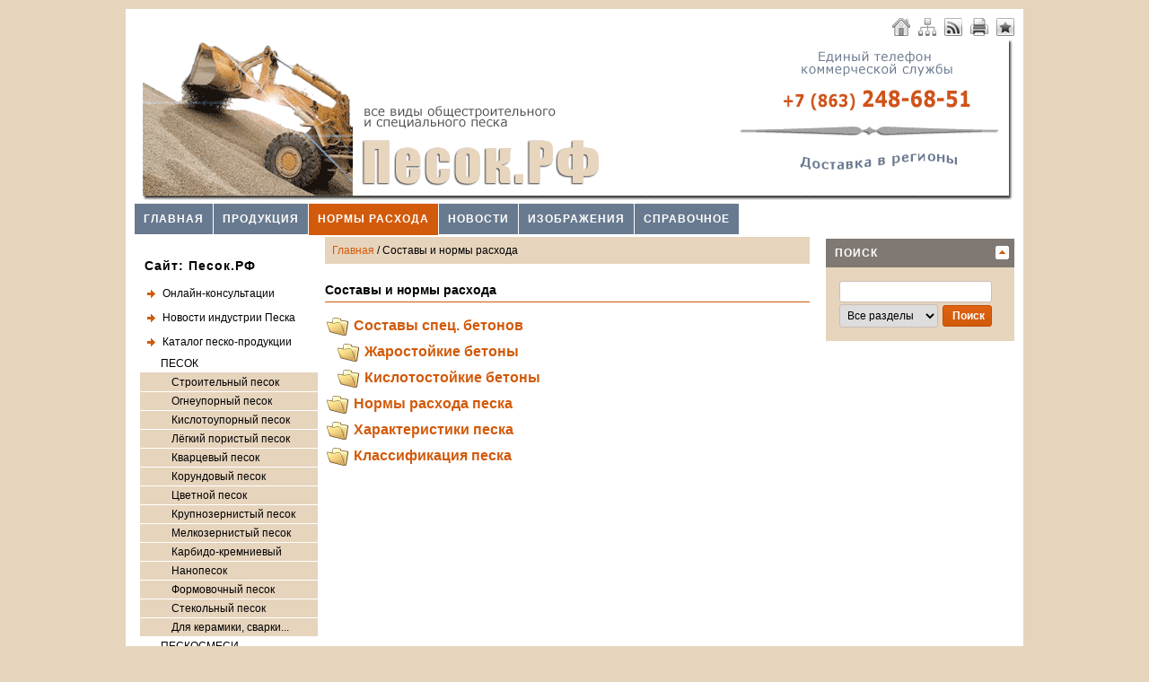

--- FILE ---
content_type: text/html; charset=windows-1251
request_url: http://xn--e1aklcl.xn--p1ai/index.php?p=faq&area=1
body_size: 30558
content:
<!DOCTYPE html PUBLIC "-//W3C//DTD XHTML 1.0 Transitional//EN" "http://www.w3.org/TR/xhtml1/DTD/xhtml1-transitional.dtd">

<html xmlns="http://www.w3.org/1999/xhtml" xml:lang="ru" lang="ru" dir="ltr">
<head>
<meta http-equiv="Content-Type" content="text/html; charset=windows-1251" />
<title>Составы и нормы расхода - ПЕСОК.рф</title>
<meta http-equiv="pragma" content="no-cache" />
<meta http-equiv="imagetoolbar" content="no" />
<meta http-equiv="content-language" content="ru" />
<meta http-equiv="content-style-type" content="text/css" />
<meta name="keywords" content="песка, оставы, бетоны, расхода, нормы, арактеристики, классификация, жаростойкие, бетонов, кислотостойкие" />
<meta name="description" content="Оставы и нормы расхода оставы спец. Бетонов жаростойкие бетоны кислотостойкие бетоны нормы расхода песка арактеристики песка классификация песка" />
<meta name="resource-type" content="document" /> 
<meta name="robots" content="index,follow" />
<meta name="revisit" content="1 days" />
<meta name="revisit-after" content="1 days" />
<meta name="publisher" content="Руководитель предприятия" />
<meta name="generator" content="CMS Песок.РФ" />
<link rel="alternate" type="application/atom+xml" title="ПЕСОК.рф" href="http://xn--e1aklcl.xn--p1ai/index.php?p=rss&amp;area=1" />
<link rel="alternate" type="application/atom+xml" title="Новости" href="http://xn--e1aklcl.xn--p1ai/index.php?p=rss&amp;area=1&amp;action=news" />
<link rel="alternate" type="application/atom+xml" title="Статьи" href="http://xn--e1aklcl.xn--p1ai/index.php?p=rss&amp;area=1&amp;action=articles" />
<link rel="alternate" type="application/atom+xml" title="Консультации" href="http://xn--e1aklcl.xn--p1ai/index.php?p=rss&amp;area=1&amp;action=forum" />
<link rel="stylesheet" href="/theme/standard/css/standard/style.main.css" type="text/css" />
<link rel="stylesheet" href="/theme/standard/css/standard/style.navi.css" type="text/css" />
<link rel="stylesheet" href="/theme/standard/css/standard/style.shop.css" type="text/css" />
<link rel="stylesheet" href="/theme/standard/css/standard/style.extra.css" type="text/css" />
<link rel="stylesheet" href="/theme/standard/css/standard/colorbox.css" type="text/css" />


<script language="JavaScript" src="/javascripts/jquery.js" type="text/javascript"></script>
<script language="JavaScript" src="/javascripts/jquery.ui.js" type="text/javascript"></script>
<script language="JavaScript" src="/javascripts/jtooltip.js" type="text/javascript"></script>
<script language="JavaScript" src="/javascripts/jcolorbox.js" type="text/javascript"></script>
<script language="JavaScript" src="/javascripts/functions.js" type="text/javascript"></script>
<script language="JavaScript" src="/javascripts/jtoggle.js" type="text/javascript"></script>
<script language="JavaScript" src="/javascripts/jcookie.js" type="text/javascript"></script>
<script language="JavaScript" src="/javascripts/jsuggest.js" type="text/javascript"></script>
<script language="JavaScript" src="/javascripts/jblock.js" type="text/javascript"></script>
<script language="JavaScript" src="/javascripts/jform.js" type="text/javascript"></script>
<script language="JavaScript" src="/javascripts/textcopy.js" type="text/javascript"></script>
<script language="JavaScript" type="text/javascript">
<!-- //
$(document).ready(function() {
    $('body').textcopy({ copytext: "Подробнее"});
	$('.colorbox').colorbox({ height:"98%", width:"90%", iframe:true});
	$('.colorbox_small').colorbox({ height:"95%", width:"80%", iframe:true});
});
$(function(){$('a').click(function(){this.blur();});});
$(function(){$('a').focus(function(){this.blur();});});
//-->
</script>


<link rel="shortcut icon" href="http://xn--e1aklcl.xn--p1ai/favicon.ico" />
</head>
<!-- 078d8ac3b08b60473da31768b98d6614 -->
<body>
<div id="body">
  <div class="body_padding">
    <div id="page_main">
      <div id="startcontentcontents">
        <div class="langchooser">
          
                    <a class="stip" title="Главная" href="index.php?area=1"><img src="/theme/standard/images/navi/home.png" alt="" class="absmiddle" /></a>&nbsp;&nbsp;
<a class="stip" title="Карта сайта" href="index.php?p=sitemap&amp;action=full&amp;area=1"><img src="/theme/standard/images/navi/sitemap.png" alt="" class="absmiddle" /></a>&nbsp;&nbsp;
<a class="stip" title="RSS 2.0" target="_blank" href="index.php?p=rss&amp;area=1"><img src="/theme/standard/images/navi/rss.png" alt="" class="absmiddle" /></a>&nbsp;&nbsp;
<a class="stip" title="Печать текущей страницы" target="_blank" href="http://xn--e1aklcl.xn--p1ai/index.php?p=faq&amp;area=1&amp;print=1"><img src="/theme/standard/images/navi/print.png" alt="" class="absmiddle" /></a>&nbsp;&nbsp;
<a class="stip" title="Добавить в Избранное" href="#" onclick="return add_favorite(this);"><img src="/theme/standard/images/navi/favorite.png" alt="" class="absmiddle" /></a>

                  </div>
        <div class="menuline">&nbsp;</div>
                <table width="100%" border="0" cellspacing="0" cellpadding="0">
          <tr>
            <td id="header_shop"><a href="index.php?area=1"><img id="logo_shop" src="/theme/standard/images/page/logo.gif" alt="Цемент" /></a></td>

        </tr>
        </table>
                <table width="100%" border="0" cellspacing="0" cellpadding="0">
          <tr>
            <td width="100%">    <div class="quicknavicontainer">
<div id="quicknavimenu">
  <ul>
        <li  style="margin-left: 1px"><a href="index.php?area=1" target="_self">Главная</a></li>
        <li  style="margin-left: 1px"><a href="index.php?p=shop&amp;area=1" target="_self">Продукция</a></li>
        <li class="current" style="margin-left: 1px"><a href="index.php?p=faq&amp;area=1" target="_self">Нормы расхода</a></li>
        <li  style="margin-left: 1px"><a href="index.php?p=newsarchive&amp;area=1" target="_self">Новости</a></li>
        <li  style="margin-left: 1px"><a href="index.php?p=gallery&amp;action=showincluded&amp;categ=1&amp;name=fotogalereya-peska&amp;area=1" target="_self">Изображения</a></li>
        <li  style="margin-left: 1px"><a href="index.php?p=articles&amp;area=1" target="_self">Справочное</a></li>
      </ul>
</div>
</div></td>
	     </tr>
        </table>
        <div id="contents_left">
          <div class="leftright_content">
            <div id="leftnavi"> 
              <div class="page_navibox"> 
      <script language="JavaScript" type="text/javascript">
<!-- //
$(document).ready(function()
{
$('div.toggles_aitpesok').toggleElements( { fxAnimation:'slide', fxSpeed:'normal', className:'togglerboxes',onClick:Panel_aitpesok_Closer,onHide:Panel_aitpesok_Opener} );
});
function Panel_aitpesok_Opener() {$.cookie('navpanel_aitpesok','opened', {expires: 30,path: '/'});}
function Panel_aitpesok_Closer() {$.cookie('navpanel_aitpesok', '', {expires: 30,path: '/'});}
//-->
</script>
    <div class="page_navibox_header">Сайт:&nbsp;Песок.РФ</div>
  <ul>
        <li><a title="" target="_self" href="index.php?p=showforums" class="navi_first">Онлайн-консультации</a>
    </li>            <li><a title="" target="_self" href="index.php?p=newsarchive&amp;area=1" class="navi_first">Новости индустрии Песка</a>
    </li>            <li><a title="" target="_self" href="index.php?p=shop&amp;area=1" class="navi_first">Каталог песко-продукции</a>
            <ul>
            <li><a title="Песок по маркам и видам" target="_self" href="index.php?p=shop&amp;action=showproducts&amp;cid=1&amp;page=1&amp;limit=10&amp;t=pesok" class="navi_second">ПЕСОК</a>
                  <ul>
                <li><a title="общестроительный песок" target="_self" href="index.php?p=shop&amp;action=showproducts&amp;cid=3&amp;page=1&amp;limit=10&amp;t=stroitelnyi-pesok" class="navi_third">Строительный песок</a></li>
                <li><a title="термостойкий" target="_self" href="index.php?p=shop&amp;action=showproducts&amp;cid=4&amp;page=1&amp;limit=10&amp;t=ogneupornyi-pesok" class="navi_third">Огнеупорный песок</a></li>
                <li><a title="кислотостойкий" target="_self" href="index.php?p=shop&amp;action=showproducts&amp;cid=5&amp;page=1&amp;limit=10&amp;t=kislotoupornyi-pesok" class="navi_third">Кислотоупорный песок</a></li>
                <li><a title="Теплоизоляционный песок" target="_self" href="index.php?p=shop&amp;action=showproducts&amp;cid=10&amp;page=1&amp;limit=10&amp;t=legkii-poristyi-pesok" class="navi_third">Лёгкий пористый песок</a></li>
                <li><a title="классифицированный" target="_self" href="index.php?p=shop&amp;action=showproducts&amp;cid=6&amp;page=1&amp;limit=10&amp;t=kvartsevyi-pesok" class="navi_third">Кварцевый песок</a></li>
                <li><a title="песок из корунда" target="_self" href="index.php?p=shop&amp;action=showproducts&amp;cid=7&amp;page=1&amp;limit=10&amp;t=korundovyi-pesok" class="navi_third">Корундовый песок</a></li>
                <li><a title="декоративный" target="_self" href="index.php?p=shop&amp;action=showproducts&amp;cid=17&amp;page=1&amp;limit=10&amp;t=tsvetnoi-pesok" class="navi_third">Цветной песок</a></li>
                <li><a title="крупный песок" target="_self" href="index.php?p=shop&amp;action=showproducts&amp;cid=8&amp;page=1&amp;limit=10&amp;t=krupnozernistyi-pesok" class="navi_third">Крупнозернистый песок</a></li>
                <li><a title="мелкий песок" target="_self" href="index.php?p=shop&amp;action=showproducts&amp;cid=9&amp;page=1&amp;limit=10&amp;t=melkozernistyi-pesok" class="navi_third">Мелкозернистый песок</a></li>
                <li><a title="Песок из карбида кремния" target="_self" href="index.php?p=shop&amp;action=showproducts&amp;cid=20&amp;page=1&amp;limit=10&amp;t=karbidnyi-pesok" class="navi_third">Карбидо-кремниевый </a></li>
                <li><a title="" target="_self" href="index.php?p=shop&amp;action=showproducts&amp;cid=22&amp;page=1&amp;limit=10&amp;t=nanopesok" class="navi_third">Нанопесок</a></li>
                <li><a title="Формовочный песок: тощий, жирный, кварцевый" target="_self" href="index.php?p=shop&amp;action=showproducts&amp;cid=25&amp;page=1&amp;limit=10&amp;t=pesok-formovochnyi" class="navi_third">Формовочный песок</a></li>
                <li><a title="Стекольный кварцевый песок" target="_self" href="index.php?p=shop&amp;action=showproducts&amp;cid=27&amp;page=1&amp;limit=10&amp;t=pesok-stekolnyi" class="navi_third">Стекольный песок</a></li>
                <li><a title="Прочий песок" target="_self" href="index.php?p=shop&amp;action=showproducts&amp;cid=28&amp;page=1&amp;limit=10&amp;t=pesok-prochii" class="navi_third">Для керамики, сварки...</a></li>
              </ul>
      </li>
                  <li><a title="Сухие строительные смеси" target="_self" href="index.php?p=shop&amp;action=showproducts&amp;cid=2&amp;page=1&amp;limit=10&amp;t=peskosmesi" class="navi_second">ПЕСКОСМЕСИ</a>
                  <ul>
                <li><a title="Пескосоль" target="_self" href="index.php?p=shop&amp;action=showproducts&amp;cid=11&amp;page=1&amp;limit=10&amp;t=peskosolyanaya-smes" class="navi_third">Песко-соляная</a></li>
                <li><a title="жаростойкие" target="_self" href="index.php?p=shop&amp;action=showproducts&amp;cid=12&amp;page=1&amp;limit=10&amp;t=ogneupornye-smesi" class="navi_third">Жаростойкие</a></li>
                <li><a title="кислотостойкие" target="_self" href="index.php?p=shop&amp;action=showproducts&amp;cid=13&amp;page=1&amp;limit=10&amp;t=kislotoupornye-peskosmesi" class="navi_third">Кислотостойкие</a></li>
                <li><a title="расширяющиеся" target="_self" href="index.php?p=shop&amp;action=showproducts&amp;cid=14&amp;page=1&amp;limit=10&amp;t=bezusadochnye-smesi" class="navi_third">Безусадочные</a></li>
                <li><a title="теплоизоляция сыпучая" target="_self" href="index.php?p=shop&amp;action=showproducts&amp;cid=16&amp;page=1&amp;limit=10&amp;t=smesi-dlya-teploizolyatsii" class="navi_third">Теплоизоляционные</a></li>
                <li><a title="цветные пескосмеси" target="_self" href="index.php?p=shop&amp;action=showproducts&amp;cid=18&amp;page=1&amp;limit=10&amp;t=tsvetnye-peskosmesi" class="navi_third">Декоративные</a></li>
                <li><a title="пескобетонная смесь" target="_self" href="index.php?p=shop&amp;action=showproducts&amp;cid=15&amp;page=1&amp;limit=10&amp;t=peskobeton-peskorastvor" class="navi_third">Пескобетон</a></li>
                <li><a title="сухая смесь для гидроизоляция" target="_self" href="index.php?p=shop&amp;action=showproducts&amp;cid=19&amp;page=1&amp;limit=10&amp;t=gidroizolyatsionnye-smesi" class="navi_third">Гидроизоляционные</a></li>
                <li><a title="Асфальтовая пескосмесь" target="_self" href="index.php?p=shop&amp;action=showproducts&amp;cid=21&amp;page=1&amp;limit=10&amp;t=asfalto-peschanye-smesi" class="navi_third">Асфальто-песчаные</a></li>
                <li><a title="" target="_self" href="index.php?p=shop&amp;action=showproducts&amp;cid=23&amp;page=1&amp;limit=10&amp;t=nanobeton" class="navi_third">Нанобетон</a></li>
              </ul>
      </li>
                </ul>
    </li>
            <li><a title="" target="_self" href="index.php?p=gallery&amp;action=showincluded&amp;categ=1&amp;name=fotogalereya-peska&amp;area=1" class="navi_first">Фото, чертежи, картинки</a>
    </li>            <li><a title="" target="_self" href="index.php?p=links&amp;area=1" class="navi_first">Строительные ресурсы</a>
    </li>            <li><a title="" target="_self" href="index.php?p=newsletter&amp;area=1" class="navi_first">Рассылка новостей сайта</a>
    </li>            <li><a title="" target="_self" href="index.php?p=articles&amp;area=1" class="navi_first">Справочнок песка</a>
            <ul>
            <li><a title="карьеры, намывание, дробление" target="_self" href="index.php?p=articles&amp;area=1&amp;catid=1&amp;name=proizvodstvo-peska" class="navi_second">Производство песка</a>
      </li>                  <li><a title="виды песка" target="_self" href="index.php?p=articles&amp;area=1&amp;catid=6&amp;name=klassifikatsiya-peska" class="navi_second">Классификация песка</a>
      </li>                  <li><a title="общестроительный" target="_self" href="index.php?p=articles&amp;area=1&amp;catid=7&amp;name=stroitelnyi-pesok" class="navi_second">Строительный песок</a>
      </li>                  <li><a title="огнеупорный, кислотоупорный, хромитовый" target="_self" href="index.php?p=articles&amp;area=1&amp;catid=8&amp;name=spetsialnyi-pesok" class="navi_second">Специальный песок</a>
      </li>                  <li><a title="сухие строительные смеси" target="_self" href="index.php?p=articles&amp;area=1&amp;catid=2&amp;name=izgotovlenie-peskosmesei" class="navi_second">Изготовление пескосмесей</a>
      </li>                  <li><a title="сухие строительные смеси" target="_self" href="index.php?p=articles&amp;area=1&amp;catid=9&amp;name=vidy-peskosmesei" class="navi_second">Виды пескосмеси</a>
      </li>                  <li><a title="" target="_self" href="index.php?p=articles&amp;area=1&amp;catid=10&amp;name=kontrol-kachestva" class="navi_second">Контроль качества</a>
      </li>                  <li><a title="нормативы для песка" target="_self" href="index.php?p=articles&amp;area=1&amp;catid=11&amp;name=normativnye-dokumenty" class="navi_second">Нормативные документы</a>
      </li>                  <li><a title="" target="_self" href="index.php?p=articles&amp;area=1&amp;type=reviews" class="navi_second">Обзорные статьи</a>
      </li>                  <li><a title="" target="_self" href="index.php?p=articles&amp;area=1&amp;type=specials" class="navi_second">Специальные статьи</a>
      </li>                </ul>
    </li>
            <li><a title="" target="_self" href="index.php?p=calendar&amp;area=1" class="navi_first">Календарь предприятия</a>
    </li>            <li><a title="" target="_self" href="index.php?p=poll&amp;area=1" class="navi_first">Опросы потребителей</a>
    </li>            <li><a title="" target="_self" href="index.php?p=cheats&amp;area=1" class="navi_first">Прайсы, договора, файлы</a>
    </li>            <li><a title="" target="_self" href="index.php?p=products&amp;area=1" class="navi_first">Сопутствующие материалы</a>
    </li>            <li><a title="" target="_self" href="index.php?p=manufacturer&amp;area=1" class="navi_first">Контакты</a>
    </li>            <li><a title="" target="_self" href="index.php?p=downloads&amp;area=1" class="navi_first">Строительная библиотека</a>
    </li>            <li><a title="" target="_self" href="index.php?p=roadmap&amp;area=1" class="navi_first">Объекты потребления песка</a>
    </li>            <li><a title="" target="_self" href="index.php?p=faq&amp;area=1" class="navi_first_active">Нормы расхода, составы</a>
    </li>            <li><a title="" target="_self" href="index.php?p=sitemap&amp;area=1" class="navi_first">Карта сайта Песок.рф</a>
    </li>          </ul>
</div>

 
              
              
              <div class="round">
  <div class="toggles_kalender opened" title="Календарь">
    <div class="boxes_body" style="padding:4px; text-align:center" id="calraw"> 
      <script language="JavaScript" type="text/javascript">
<!-- //
$(document).ready(function() {
var options_prev = { 
target: '#calraw', url: 'http://xn--e1aklcl.xn--p1ai/index.php?p=calendar&action=switch&sys_monat=12&sys_jahr=2025&area=1', timeout: 3000 
}; 
var options_next = { 
target: '#calraw', url: 'http://xn--e1aklcl.xn--p1ai/index.php?p=calendar&action=switch&sys_monat=2&sys_jahr=2026&area=1', timeout: 3000 
}; 
$('#switchcal_prev').click(function()
{ 
$(this).ajaxSubmit(options_prev); 
return false; 
}); 
$('#switchcal_next').click(function()
{ 
$(this).ajaxSubmit(options_next); 
return false; 
}); 
}); 
//-->
</script>

<table width="100%" border="0" align="center" cellpadding="0" cellspacing="1" class="calendarBackground">
  <tr>
    <td align="left" valign="top"><a id="switchcal_prev" href="javascript:void(0);">&lt;&lt;</a></td>
    <td align="center" valign="top" colspan="6"><strong>Январь 2026</strong></td>
    <td align="right" valign="top"><a id="switchcal_next" href="javascript:void(0);">&gt;&gt;</a></td>
  </tr>
  <tr>
    <td class="calendarHeader">&nbsp;</td>
        <td title="Пн" class="calendarHeader"> Пн. </td>
        <td title="Вт" class="calendarHeader"> Вт. </td>
        <td title="Ср" class="calendarHeader"> Ср. </td>
        <td title="Чт" class="calendarHeader"> Чт. </td>
        <td title="Пт" class="calendarHeader"> Пт. </td>
        <td title="Сб" class="calendarHeader"> Сб. </td>
        <td title="Вс" class="calendarHeader"> Вс. </td>
     
  </tr>
    <tr>
    <td class="calendarBlanc" style="text-align:center"><a title="29.12.2025 - 04.01.2026 " style="font-weight:bold" href="http://xn--e1aklcl.xn--p1ai/index.php?p=calendar&amp;show=public&amp;action=week&amp;weekstart=1766955600&amp;weekend=1767560399&amp;area=1">&gt;</a></td>
        <td class="calendarBlanc" align="right" valign="top">&nbsp;<span class="calendarInactiveDay">29</span></td>
        <td class="calendarBlanc" align="right" valign="top">&nbsp;<span class="calendarInactiveDay">30</span></td>
        <td class="calendarBlanc" align="right" valign="top">&nbsp;<span class="calendarInactiveDay">31</span></td>
        <td class="calendar" align="right" valign="top">1</td>
        <td class="calendar" align="right" valign="top">2</td>
        <td class="calendar" align="right" valign="top">3</td>
        <td class="calendar" align="right" valign="top">4</td>
     
  </tr>
    <tr>
    <td class="calendarBlanc" style="text-align:center"><a title="05.01.2026 - 11.01.2026 " style="font-weight:bold" href="http://xn--e1aklcl.xn--p1ai/index.php?p=calendar&amp;show=public&amp;action=week&amp;weekstart=1767560400&amp;weekend=1768165199&amp;area=1">&gt;</a></td>
        <td class="calendar" align="right" valign="top">5</td>
        <td class="calendar" align="right" valign="top">6</td>
        <td class="calendar" align="right" valign="top">7</td>
        <td class="calendar" align="right" valign="top">8</td>
        <td class="calendar" align="right" valign="top">9</td>
        <td class="calendar" align="right" valign="top">10</td>
        <td class="calendar" align="right" valign="top">11</td>
     
  </tr>
    <tr>
    <td class="calendarBlanc" style="text-align:center"><a title="12.01.2026 - 18.01.2026 " style="font-weight:bold" href="http://xn--e1aklcl.xn--p1ai/index.php?p=calendar&amp;show=public&amp;action=week&amp;weekstart=1768165200&amp;weekend=1768769999&amp;area=1">&gt;</a></td>
        <td class="calendar" align="right" valign="top">12</td>
        <td class="calendar" align="right" valign="top">13</td>
        <td class="calendar" align="right" valign="top">14</td>
        <td class="calendar" align="right" valign="top">15</td>
        <td class="calendar" align="right" valign="top">16</td>
        <td class="calendar" align="right" valign="top">17</td>
        <td class="calendar" align="right" valign="top">18</td>
     
  </tr>
    <tr>
    <td class="calendarBlanc" style="text-align:center"><a title="19.01.2026 - 25.01.2026 " style="font-weight:bold" href="http://xn--e1aklcl.xn--p1ai/index.php?p=calendar&amp;show=public&amp;action=week&amp;weekstart=1768770000&amp;weekend=1769374799&amp;area=1">&gt;</a></td>
        <td class="calendar" align="right" valign="top">19</td>
        <td class="calendar" align="right" valign="top">20</td>
        <td class="calendar" align="right" valign="top">21</td>
        <td class="calendar" align="right" valign="top">22</td>
        <td class="calendar" align="right" valign="top">23</td>
        <td class="calendarToday" align="right" valign="top">24</td>
        <td class="calendar" align="right" valign="top">25</td>
     
  </tr>
    <tr>
    <td class="calendarBlanc" style="text-align:center"><a title="26.01.2026 - 01.02.2026 " style="font-weight:bold" href="http://xn--e1aklcl.xn--p1ai/index.php?p=calendar&amp;show=public&amp;action=week&amp;weekstart=1769374800&amp;weekend=1769979599&amp;area=1">&gt;</a></td>
        <td class="calendar" align="right" valign="top">26</td>
        <td class="calendar" align="right" valign="top">27</td>
        <td class="calendar" align="right" valign="top">28</td>
        <td class="calendar" align="right" valign="top">29</td>
        <td class="calendar" align="right" valign="top">30</td>
        <td class="calendar" align="right" valign="top">31</td>
        <td class="calendarBlanc" align="right" valign="top">&nbsp;<span class="calendarInactiveDay">1</span></td>
     
  </tr>
  </table>

 
    </div>
  </div>
</div>
<script language="JavaScript" type="text/javascript">
<!-- //
$(document).ready(function()
{
$('div.toggles_kalender').toggleElements( { fxAnimation:'slide', fxSpeed:'normal', className:'togglerboxes',onClick:Panel_CAL_Closer,onHide:Panel_CAL_Opener} );
});
function Panel_CAL_Opener() {$.cookie('kalender','opened', {expires: 30,path: '/'});}
function Panel_CAL_Closer() {$.cookie('kalender', '', {expires: 30,path: '/' });}
//-->
</script>
 


               


              

<body>
   <table width="100%" border="0" cellspacing="5" cellpadding="0" bgcolor="#E7D6BD">
          <tr>
            <td width="100%">   
<b>Всё о песке на информационно-деловом портале 
www.Песок.РФ</b><br><br> <i><b>Песок 
строительный.</b></i> Песок - это фундаментальный 
строительный материал, без которого не обходится ни один вид строительных работ. 
Песок - это мелкий заполнитель для бетонов и растворов, песок используется для 
устройства песчаных оснований под полы, для строительства дорог, для обратной 
засыпке, песок также широко используется в благоустройстве территорий и в 
ландшафтном дизайне. В нашем онлайн-прайсе Вы сможете смотреть описание, 
характеристики, цену и прочие полезные сведения о песке.<br><br>
<i><b>Философия и культура песка. </b></i>Песок - это 
строительный материал, на котором построены все цивилизации, таким образом, 
песок является историческим фундаментом всей человеческой культуры (памятники 
архитектуры, здания образовательных учреждений, объекты гражданского и 
промышленного строительства - это всё прямой и косвенный результат участия 
песка). Песок как термин и слово глубоко проник в культуру&nbsp; не только в 
качестве стройматериала, но также как и философская категория мышления человека. 
Песок ассоциируется с бесконечностью времени и атомарностью микрокосма бытия.

<br><br>
</td>
	     </tr>
        </table>

              
              
              
 
            </div>
          </div>
        </div>
        <div id="contents_middle">

          <div class="main_content">
            <div class="location">
                            <a href="index.php?area=1">Главная</a> / Составы и нормы расхода
                          </div>
            
            <script language="JavaScript" type="text/javascript">
<!-- //
$(document).ready(function() 
{
$(".user_pop").colorbox({height:"600px", width:"550px", iframe:true});
});
//-->
</script>
<div class="box_innerhead">Составы и нормы расхода</div>
 
<h3><a href="index.php?p=faq&amp;action=display&amp;faq_id=1&amp;area=1&amp;name=ostavy-spets-betonov"><img class="absmiddle" src="theme/standard/images/faq/folder.png" alt="Составы спец. бетонов" border="0" hspace="2" /> Составы спец. бетонов</a></h3>
 
<h3><a href="index.php?p=faq&amp;action=display&amp;faq_id=2&amp;area=1&amp;name=zharostoikie-betony">&nbsp;&nbsp;&nbsp;<img class="absmiddle" src="theme/standard/images/faq/folder.png" alt="Жаростойкие бетоны" border="0" hspace="2" /> Жаростойкие бетоны</a></h3>
 
<h3><a href="index.php?p=faq&amp;action=display&amp;faq_id=3&amp;area=1&amp;name=kislotostoikie-betony">&nbsp;&nbsp;&nbsp;<img class="absmiddle" src="theme/standard/images/faq/folder.png" alt="Кислотостойкие бетоны" border="0" hspace="2" /> Кислотостойкие бетоны</a></h3>
 
<h3><a href="index.php?p=faq&amp;action=display&amp;faq_id=4&amp;area=1&amp;name=normy-rashoda-peska"><img class="absmiddle" src="theme/standard/images/faq/folder.png" alt="Нормы расхода песка" border="0" hspace="2" /> Нормы расхода песка</a></h3>
 
<h3><a href="index.php?p=faq&amp;action=display&amp;faq_id=5&amp;area=1&amp;name=arakteristiki-peska"><img class="absmiddle" src="theme/standard/images/faq/folder.png" alt="Характеристики песка" border="0" hspace="2" /> Характеристики песка</a></h3>
 
<h3><a href="index.php?p=faq&amp;action=display&amp;faq_id=6&amp;area=1&amp;name=klassifikatsiya-peska"><img class="absmiddle" src="theme/standard/images/faq/folder.png" alt="Классификация песка" border="0" hspace="2" /> Классификация песка</a></h3>
<br />
<br />

 
          </div>
        </div>
        <div id="contents_right">
          <div class="leftright_content"> 
            
            

             
            
            <div class="round">
  <div class="toggles_pagesearch opened" title="Поиск">
    <div class="boxes_body">
      <form method="get" action="index.php">
        <input name="q" type="text" class="input" style="width:160px; margin-bottom:2px" value="" maxlength="35" />
        <br />
        <select class="input" name="where" style="width:110px">
  <option value="">Все разделы</option>
    <option value="news" > - Новости</option>
      <option value="articles" > - Статьи</option>
      <option value="shop" > - Магазин</option>
      <option value="content" > - Документы</option>
      <option value="faq" > - Составы и нормы расхода</option>
      <option value="downloads" > - Загрузки</option>
      <option value="links" > - Ссылки</option>
      <option value="gallery" > - Галереи</option>
      <option value="products" > - Товары</option>
      <option value="manufacturer" > - Производители/Поставщики</option>
      <option value="cheats" > - Программы</option>
  </select>


        <input type="submit" class="button" value="Поиск" style="width:55px; margin-left:2px" />
        <input type="hidden" name="p" value="search" />
      </form>
    </div>
  </div>
</div>
<script language="JavaScript" type="text/javascript">
<!-- //
$(document).ready(function(){$('div.toggles_pagesearch').toggleElements( { fxAnimation:'slide', fxSpeed:'normal', className:'togglerboxes',onClick:Panel_PS_Closer,onHide:Panel_PS_Opener} );});
function Panel_PS_Opener() {$.cookie('pagesearch','opened', {expires: 30,path: '/'});}
function Panel_PS_Closer() {$.cookie('pagesearch', '', {expires: 30,path: '/' });}
//-->
</script>


            

            
             
          </div>
        </div>
        <div class="clear"></div>
      </div>
      <div class="foot"><a target="_blank" href="http://xn--e1aklcl.xn--p1ai/index.php?p=faq&amp;area=1&amp;print=1">Печать</a> | Copyright © 2004 - 2019 <a href='http://Песок.РФ'>Песок.РФ</a> All rights reserved<p>Наш проект носит исключительно информационный характер <b>и ни при каких  условиях не является публичной офертой</b>, согласно Статьи 437 Гражданского кодекса Российской Федерации. Для получения актуальной информации о  стоимости продукции нашего предприятия (Песок жирный, песок тощий, песок корундовый, песок литейный, маршалит, песок кислотоупорны и т.п.), пожалуйста, обращайтесь к нашим специалистам по указанным в контактах телефонам.<br> Администрация сайта оставляет за собой право в любой момент вносить изменения в описание продукции. Для получения действительной информации по ценам и условиям поставки просьба обращаться к менеджерам.</p> | <a href="index.php?p=imprint">Контакты</a> </div>
<script language="JavaScript" type="text/javascript">
<!-- //
$(document).ready(function()
{
$('div.toggles_userpanel').toggleElements( { fxAnimation:'slide', fxSpeed:'normal', className:'togglerboxes',onClick:Panel_User_Closer,onHide:Panel_User_Opener} );
});
function Panel_User_Opener() {$.cookie('navpanel_user','opened', {expires: 30,path: '/'});}
function Panel_User_Closer() {$.cookie('navpanel_user', '', { expires: 30,path: '/' });}
//-->
</script>
    </div>
  </div>
  
 
</div>

<a href="http://www.status-x.ru" style="display:none">CMS Status-X</a>
</body>
<!-- 078d8ac3b08b60473da31768b98d6614 -->
</html>



--- FILE ---
content_type: text/css
request_url: http://xn--e1aklcl.xn--p1ai/theme/standard/css/standard/style.main.css
body_size: 31627
content:
body, div, td, th, .button, textarea, input, button, select {
	font: 12px arial, tahoma, 'bitstream vera sans';
	color: #000;
}
body, #body {
	background:#e7d4bd;
	padding:0px;
	margin: 0px;
	margin-top: 10px;
	margin-bottom:10px;
	margin-left: auto;
	margin-right: auto;
}
#body {
	width:1000px;
	min-width:1000px;
}
img {
	border:0px;
}
small {
	color:#807872
}
fieldset {
	background-color:#e7d4bd;
	border: 1px solid #ccbdb7;
}
legend {
	font-weight:bold;
	color:#D25A0B;
	padding:3px;
}
.input, .input_fields, select {
	border: 1px solid #ccbdb7;
	padding:4px;
}
select {
	padding:0
}
h1, h2, h3, h4, h5, h6 {
	font-weight: bold;
	margin-top: 5px;
	margin-bottom: 3px;
	padding: 0px;
}
h1 {
	font-size: 18px;
}
h2 {
	font-size: 16px;
}
h3 {
	font-size: 16px;
}
h4 {
	font-size: 14px;
}
h5 {
	font-size: 12px;
}
h6 {
	font-size: 10px;
}
h3 a, h4 a, h2 a, h1 a {
	text-decoration:none!important
}
form {
	display:inline
}
p {
	display:block;
}
.button, .button_tabs {
	background: #D25A0B url('../../images/page/button_first.gif') bottom repeat-x;
	border:1px solid #c05007;
	margin: 0px 0px 0px 2px;
	color: white;
	padding: 4px 10px 4px 10px;
	cursor: pointer;
	text-decoration: none;
	font-weight:bold;
}
.button:hover, .button_tabs:hover {
	background: #d25a0b;
}
.bull {
	color:#000;
	font-size:120%;
}
a, a:link, a:visited {
	color:#000;
	text-decoration:none;
}
a:hover {
	color:#D25A0B;
	text-decoration:underline;
}
.body_padding {
	background:#fff;
	padding:10px;
}
#body_blanc {
	background:#fff
}
#body_blanc a {
	color:#D25A0B;
}
#header {
	background:#ffffff;
	height:187px;
}
#logo {
	top:5px;
	left:5px;
	position:relative;
}
#page_main {
	background:#ffffff;
}
#contents_left {
	padding:0px;
	padding-top:14px;
	float:left;
	width:210px;
	overflow:hidden;
}
#contents_left li {
	display:inline;
	margin:0px;
	padding:0px;
	list-style:none inside;
}
#contents_left ul {
	display:inline;
	margin:0px;
	padding:0px;
	list-style:none inside;
}
#contents_middle {
	min-height:520px;
	padding-left:2px;
	padding-bottom:7px;
	padding-right:3px;
	padding-top:2px;
	float:left;
	width:540px;
	border-left:0px solid #dea407;
	overflow:hidden;
}
#contents_middle_2colums {
	min-height:520px;
	padding-left:2px;
	padding-bottom:7px;
	padding-right:3px;
	padding-top:4px;
	float:right;
	width:755px;
	overflow:hidden;
}
#contents_right {
	width:210px;
	float:left;
	margin:0px;
	margin-top:4px;
	float:right;
}
#quicknavi {
	margin-left:0px;
}
#quicknavi ul {
	display:inline;
	margin:0px;
	padding:0px;
}
#quicknavi li {
	display:inline;
	margin:0px;
	padding:0px;
	line-height:16px;
	float:left;
	padding:0;
	margin:0;
	border-right:1px solid #fff;
}
#quicknavi a {
	color:#333;
	display:block;
	line-height:16px;
	margin-top:-1px;
	padding-left:24px;
	padding-right:24px;
}
.quicknavi a:link, .quicknavi a:visited {
	color:#000;
	text-decoration:none
}
.quicknavi a:hover {
	color:#D25A0B;
	text-decoration:underline;
}
.quicknavi a:hover, .quicknavi a.active {
	color:#fff!important;
	text-decoration:none;
	background:#999!important;
}
#header_nav {
	border-top:1px solid #fff;
	border-bottom:1px solid #fff;
	width:100%;
	position:relative;
	margin-top:5px;
	overflow: hidden;
	float: left;
	display: inline;
	background: #e7d4bd;
	text-align:center;
}
#header_nav a {
	font-weight:bold;
	text-decoration:none;
}
#header_nav .left {
	float:left;
	height:35px;
}
#header_nav .right {
	float:right;
	padding-right:10px;
	line-height:34px;
}
.contact_form {
	background:#e7d4bd;
	padding:10px;
}
.contact_form p {
	margin-bottom:10px;
}
.location {
	background:#e7d4bd;
	padding:8px;
	font-size:100%;
	border-bottom:1px solid #fff;
	margin-bottom:5px;
}
.location a:link, .location a:visited {
	color:#D25A0B;
	text-decoration:none
}
.location a:hover {
	color:#000;
	text-decoration:underline;
}
#popbody {
	padding:0px;
	margin:0px;
	text-align:left;
	background:#fff;
}
.popup_box a:link, .popup_box a:visited, .main_content a:link, .main_content a:visited {
	color:#D25A0B;
	text-decoration:none
}
.popup_box a:hover, .main_content a:hover {
	color:#000;
	text-decoration:none
}
.leftright_content a:link, .leftright_content a:visited {
	color:#000;
	text-decoration:none
}
.leftright_content a:hover {
	color:#D25A0B;
}
.boxes_header {
	font-size:100%;
	color:#fff;
	background:#807872;
	border-bottom:1px solid #fff;
	padding:8px;
	font-weight:bold;
}
.boxes_body {
	background:#e7d4bd;
	padding:15px;
	border:0px solid #ccbdb7;
}
.boxes_body a:link, .boxes_body a:visited {
	font-size:11px;
	font-weight:bold;
	text-decoration:none;
	color:#D25A0B
}
.boxes_body a:hover {
	color:#000
}
.foot {
	text-align:center;
	padding:5px;
	background:#e7d4bd
}
.foot a:link, .foot a:visited {
	color:#D25A0B;
	text-decoration:none
}
.foot a:hover {
	color:#000
}
.inlineshot_box {
	clear:both;
	border: 1px solid #ccbdb7;
	padding:10px;
	margin-top:10px;
	margin-bottom:5px;
	background:#e7d4bd
}
.inlineshot_box h3 {
	margin:0px;
	padding:0px
}
.inlineshot_box img {
	border:1px solid #fff
}
.box_rating {
	margin:10px 0 10px 0;
	background:#e7d4bd;
	padding:7px;
	font-weight:bold
}
.download_link {
	margin:15px 0 10px 0;
	padding:7px;
	font-weight:bold;
	font-size:140%
}
.download_link_infbox {
	background:#e7d4bd;
	padding:7px;
	margin:10px 0 10px 0
}
.download_link_infheader {
	font-weight:bold;
	margin:8px 0 4px 0;
	padding-bottom:2px;
	border-bottom:1px solid #ccbdb7
}
.nolinks {
	color:#D25A0B;
	font-weight:bold
}
.links_list_newstart {
	padding-left: 5px;
}
.links_list_newstart_second {
	background:#fff;
	padding-left: 5px
}
.links_list {

	padding:10px;
	margin:10px 0 5px 0
}
.links_list_second {
	background:#fff;
	padding:10px;
	margin:10px 0 5px 0
}
.links_list_sponsor {
	background:#e7d4bd;
	padding:10px;
	margin:10px 0 5px 0
}
.links_list_title {
	margin-bottom:10px
}
.links_list_img {
	margin:0 0 10px 10px
}
.links_list_foot {
	clear:both;
	margin:20px 0 0 0;
	border-top:1px dotted #ccbdb7;
	padding-top:5px;
	text-align:center
}
.nav_table_left {
	float:left;
	clear:both
}
.nav_table_right {
	float:right;
	color:#D25A0B;
	font-weight:bold
}
.message_blanc {
	background:#fff;
}
.message_blanc_header {
	background:#D25A0B;
	color:#fff;
	font-size:140%;
	font-weight:bold
}
.message_blanc_body {
	padding:20px;
	background:#e7d4bd;
}
.infobox {
	clear:both;
	background:#e7d4bd;
	padding:15px;
	margin:10px 0 10px 0;
	border:0px solid #ccbdb7;
}
.infobox a {
	font-weight:bold
}
.infobox_msg {
	background:#ffffff;
	font-size:150%;
	font-weight:bold;
	border: 1px dashed #807872;
	padding: 10px;
	margin-bottom:5px;
	margin-top:5px;
}
.gfx_buttons {
	background:#fff;
	color:#D25A0B;
	cursor:pointer;
	font-weight:bold;
	padding:2px;
	padding-right:3px;
	border: 1px solid #ccbdb7;
	padding:4px;
}
.gfx_buttons:hover {
	background:#fff
}
.gfx_buttons img {
	margin-right:3px;
	vertical-align:middle
}
.autowords_text {
	font-size:110%;
	padding:10px;
}
a.autowords:link, a.autowords:visited {
	color:#D25A0B;
	text-decoration:none;
	border-style:dotted;
	border-bottom:1px;
	border-top:0px;
	border-right:0px;
	border-left:0px;
}
sup {
	font-size:95%;
	font-weight:bold;
	color:#D25A0B;
}
.sup {
	font-size:95%;
	font-weight:bold;
	color:#D25A0B;
	vertical-align:top
}
.highlight {
	font-weight:bold;
	color:red;
	text-transform:uppercase
}
.popup_header {
	background:#D25A0B;
	padding: 5px;
	border:0px solid #fff;
	color:#fff;
	font-size:14px;
	font-weight:bold;
}
.popup_content {
	padding:10px;
	border:0px solid #eaeaea;
	background-color:#fff
}
.popup_box {
	border: 1px outset #807872;
	padding:10px;
	background-color:#fff
}
.navigation_container {
	border:0px solid #ccbdb7;
	padding:0px;
	background-color:#fff
}
.navigation_container_pagetext {
	background-color:#e7d4bd;
	color:#000;
	font-size:90%;
	padding:3px;
}
.navigation_container_pages {
	background-color:#fff;
	padding-left:1px;
	padding-right:1px;
}
.newsstart_icon img {
}
.news_startpage {
	margin:5px 0 5px 0;
	padding:5px;
	border-bottom:1px solid #ccbdb7;
}
.news_startpage_text {
	margin-bottom:5px;
}
.newsstart_left {
	float:left;
	width:47%;
	min-height:115px;
	margin:5px 0 5px 0;
	padding:5px;
	border-bottom:1px solid #ccbdb7;
}
.newsstart_right {
	float:right;
	width:47%;
	min-height:115px;
	margin:5px 0 5px 0;
	padding:5px;
	border-bottom:1px solid #ccbdb7;
}
.newsstart_intro {
	display:none
}
.newsstart_text {
	min-height:105px;
	margin-top:5px;
}
.newsstart_footerlinks {
	display:none
}
.newsstart_footer {
	margin:20px 0 5px 0;
	text-align:right
}
.newsarchive_jump {
	margin-bottom:10px;
	padding-bottom:5px;
	border-bottom:1px solid #ccbdb7;
}
.news_icon_left {
	margin-right:10px;
}
.news_icon_right {
	margin-left:10px;
}
.news_content {
	padding-top:5px;
	margin-bottom:5px;
}
.news_intro {
	font-weight:bold;
	margin: 5px 0 5px 0
}
.news_footer {
	border-bottom:1px solid #ccbdb7;
	margin:10px 0 10px 0;
	padding:10px 0 10px 0;
}
.news_text_archive {
	margin: 5px 0 5px 0
}
.newsticker_header {
	padding:7px;
	
}
.news_title {
	
	padding:3px;
	border-bottom:1px solid #ccbdb7;
	margin-top:8px;
	margin-bottom:5px;
}
.news_title_archive {
	border-bottom:0px dotted #807872;
	margin-top:10px;
}
.topcontent {
	background:#fff;
	padding:15px;
	margin-bottom:5px;
	border:1px solid #ccbdb7;
}
.topcontent_img {
	text-align:center;
	margin-bottom:5px;
}
.topnews {
	
	padding:15px;
	margin-bottom:10px;
	margin-top:15px;
	border:0px solid #ccbdb7;
}
.topnews_img {
	text-align:center;
	margin-bottom:5px;
}
a.ticker:link, a.ticker:visited {
	color:#D25A0B;
	text-decoration:none
}
a.ticker:hover {
	color:#000;
	text-decoration:none
}
.newsletter_box {
	background:#e7d4bd;
	padding:15px;
	margin:5px 0 0 0;
	border-bottom:1px solid #ccbdb7;
}
.user_guestbook_subheader {
	padding:3px;
	padding-left:0px;
	border-bottom:1px solid #ccbdb7;
	margin-bottom:5px;
}
.error_font {
	color:#D25A0B;
	font-weight:bold
}
.error_box {
	border: 1px solid #D25A0B;
	padding:15px;
	margin:10px 0 10px 0;
	color:#D25A0B;
	background:#fff;
	font-weight:bold;
}
.error {
	color:red;
	font-weight:bold;
}
label.error {
	float:none;
	font-size:95%;
	font-weight:bold;
}
label.checked {
	float:none;
	font-weight:bold;
	color:#00CC00;
	background:url('../../images/page/ok.gif') no-repeat;
	width:20px;
}
input.error, input.error:focus, textarea.error, textarea.error:focus {
	color:#000;
	font-weight:normal;
	border:1px solid #D25A0B;
	margin-right:5px;
}
.row_first, .row_left {
	border-bottom:0px solid #fff;
	padding:3px;
	padding-right:4px;
	font-weight:bold;
}
.row_second, .row_right {
	border-bottom:0px dotted #807872;
	padding:3px;
}
.profile_tableborder {
}
.profile_header {
	background: #e7d4bd;
	padding:5px;
	font-weight:bold;
	border:0px solid #e7d4bd
}
.form_header {
	background:#D25A0B;
	padding: 5px;
	border:0px solid #fff;
	color:#fff;
	margin-bottom:5px;
	margin-top:5px;
}
.form_left {
	background-color:#fdfdfd;
	padding:5px;
	width:25%;
	text-align:right
}
.form_right {
	background-color:#e7d4bd;
	padding:5px;
}
.box_data {
	border:1px solid #ccbdb7;
	margin-bottom:10px;
	margin-right:5px;
	padding:5px;
	background:#fff;
}
.box_content_login {
	background:#e7d4bd;
	padding:20px;
}
.box_innerhead_userprofile {
	color:#fff;
	font-size:110%;
	background:#807872;
	padding:6px;
	font-weight:bold;
}
.box_innerhead {
	border-bottom:1px solid #D25A0B;
	font-size:14px;
	font-weight:bold;
	padding:5px 0 5px 0;
	margin:15px 0 15px 0;
}
.box_innerhead div {
	font-weight:bold
}
.box_innerhead a:link, .box_innerhead a:visited {
	color:#D25A0B;
	font-size:14px;
	font-weight:bold;
}
.box_innerhead a:hover {
	color:#000;
	font-size:14px;
	font-weight:bold;
}
.box_innerhead_inf {
	font-weight:normal
}
.faq_innerhead {
	color:#D25A0B;
	font-size:110%;
	font-weight:bold;
	margin:10px 0 10px 0;
}
.faq_text {
}
.reg_buttons {
	border-top:0px solid #ccbdb7;
	padding:10px;
	text-align:center
}
.divcode_header {
	background:#e7d4bd;
	padding:4px;
	font-weight:bold;
	margin:10px;
	margin-bottom:0px;
}
.divcode {
	border:1px solid #e7d4bd;
	margin:10px;
	margin-top:0px;
	padding:5px;
	background:#fff
}
.comment_form {
	text-align:left;
	background:#e7d4bd;
	border:1px solid #ccbdb7;
	padding:15px;
	margin:0 0 10px 0
}
.comment_form p {
	margin-bottom:12px;
}
.comment_intro {
	margin:5px 0 10px 0;
	padding: 0 0 10px 0;
	border-bottom:1px solid #ccbdb7;
	color:#D25A0B
}
.comment_form strong {
}
.comment_form .input, .comment_form textarea {
	margin-top:3px;
	padding:2px;
}
.comment_box {
	background:#e7d4bd;
	margin-top:10px;
	margin-bottom:5px;
	padding-left:10px;
	padding-top:10px;
	padding-right:10px;
	border:1px solid #e7d4bd;
}
.comment_box_second {
	background:#ffffff;
	margin-top:10px;
	margin-bottom:5px;
	padding-left:10px;
	padding-top:10px;
	padding-right:10px;
	border:1px solid #ffffff;
}
.comment_box img {
	vertical-align:middle
}
.comment_entry {
	padding-top:5px;
	padding-bottom:5px;
	min-height:50px;
}
.comment_avatar {
	border: 1px solid #ccbdb7;
	padding:1px;
	background:#fff
}
.comment_head {
	border-bottom:1px solid #ccbdb7;
	font-size:95%;
	padding-bottom:5px;
}
.content_content {
	padding-top:5px;
}
.content_box {
	background-color:#f1f0f6;
	padding:15px;
}
.div_left {
	position:relative;
	float:left;
	width:20%;
	padding-left:4px;
	background-color:#f1f0f6
}
.div_right {
	position:relative;
	float:left;
	width:80%;
	padding-left:4px;
	background-color:#f1f0f6
}
.format_buttons {
	background:#fff;
	padding:2px;
	vertical-align:middle;
	cursor:pointer;
	margin-right:1px;
	border: 1px solid #ccbdb7;
}
.format_buttons:hover {
	background:#fff;
}
.search_allresults {
	padding-left:25px;
	padding-top:2px;
	padding-bottom:8px;
}
.absmiddle {
	vertical-align:middle
}
.clear {
	clear:both;
	height:0px;
	width:auto;
}
.flag_active {
	font-weight:bold;
}
.flag_inactive {
	background-color:#fff;
	opacity: 0.99;
}
.page_active {
	font-weight:bold;
	text-decoration:none;
	padding-left:3px;
	padding-right:3px;
}
a.page_navigation:link, a.page_navigation:visited {
	font-weight:normal;
	text-decoration:none;
	color:#D25A0B;
	margin-left:3px;
	margin-right:3px;
}
a.page_navigation:hover {
	font-weight:normal;
	text-decoration:none;
	color:#000;
}
#contents_middle a.page_navigation {
	text-decoration:none;
}
.gallery_extern_border {
	float:left;
	border:1px solid #ccbdb7;
	margin:1px;
}
.gallery_extern_header {
	background:#ccbdb7;
	padding:3px;
}
.gallery_iconleft {
	min-height:80px;
	min-width:100px;
	background:url('../../images/page/loading.gif') 50% 50% no-repeat
}
.gallery_diashowload {
	min-height:320px;
	min-width:480px;
	background:url('../../images/page/loading.gif') 50% 50% no-repeat
}
.gallery_categs {
	border:1px solid #ccbdb7;
	margin-top:5px;
	padding:4px;
	min-height:90px;
}
.gallery_categs_search {
	border:1px solid #ccbdb7;
	background:#e7d4bd;
	padding:5px;
	margin-top:10px;
	margin-bottom:5px;
}
.gallery_categs_img {
	margin-right:10px;
}
.gallery_pic_preview_container {
	
}
.gallery_pic_preview {
	background:#fff;
	border:1px solid #ccbdb7;
	margin-top:10px;
	margin-bottom:10px;
	padding-top:15px;
}
.gallery_pic_diashow {
	background:#ccbdb7;
	padding-top:30px;
}
.gallery_pic_diashow img {
	border:5px solid #fff
}
.gallery_pic_box {
}
.gallery_box {
	border:0px solid #ccbdb7;
	background:#e7d4bd;
	padding-top:5px;
	padding-bottom:5px;
}
.gallery_pic_navelem {
	background:#e7d4bd;
	padding:10px;
}
.gallery_box_img {
	border:1px solid #fff;
	padding:0px;
}
.gallery_box_img:hover {
	border:1px solid #000;
	padding:0px;
}
.gallery_box:hover {
}
.gallery_box_ani {
	min-height:80px;
	background:url('../../images/page/loading.gif') 50% 50% no-repeat
}
.gallery_box_anibig {
	min-height:200px;
	background:url('../../images/page/loading.gif') 50% 50% no-repeat
}
.gallery_box a {
	text-decoration:underline;
}
.gallery_diashow_toolbox {
	padding:5px;
	background:#fff
}
.gallery_preview_thumb {
	border:11px solid #000;
	padding:4px;
	background:#fff;
	min-height:53px;
}
.gallery_image_text {
	font-size:90%;
	width:500px;
	padding:5px;
}
.gallery_bannercode {
}
.gallery_more {
	height:200px;
	overflow:auto;
	border:1px solid #ccbdb7;
	padding:2px;
	text-align:center
}
.gallery_more_thumb {
	border:2px solid #ccbdb7;
	background:#e7d4bd;
	padding:2px;
	margin:1px;
}
.gallery_more_thumb_active {
	border:2px solid #D25A0B;
	background:#e7d4bd;
	padding:2px;
	margin:1px;
}
.gallery_loader {
	background:#fff url('../../images/page/loading.gif') 50% 50% no-repeat;
	min-height:200px;
}
.gallery_actions {
	border:1px solid #ccbdb7;
	padding:10px;
	margin-bottom:10px;
}
.gallery_image_smallinfo {
	margin-top:5px;
	font-size:95%;
	color:#666
}
.gallery_fadebox {
	padding:10px;
	background:#e7d4bd;
	border:0px solid #ccbdb7;
}
.gallery_fadebox_pics {
	height:  90px;
	width:   120px;
	padding: 10px;
	margin:  0;
	overflow:hidden
}
.gallery_info_small {
}
.gallery_info_small a:link, .gallery_info_small a:visited {
}
.tagcloud {
	background:#fff;
	border:1px solid #ccbdb7;
	padding:10px;
	margin-top:10px;
}
.tagcloud div {
	border-bottom:0px solid #ccbdb7;
	font-weight:bold
}
.tagcloud1 {
	font-weight:normal;
	font-size:120%;
	padding-right:10px;
}
.tagcloud2 {
	font-weight:bold;
	font-size:145%;
	padding-right:10px;
}
.tagcloud3 {
	font-weight:bold;
	font-size:200%;
	padding-right:10px;
}
.tagcloud4 {
	font-weight:bold;
	font-size:240%;
	padding-right:10px;
}
.tooltip {
	border-bottom:1px solid #D25A0B;
	cursor:help
}
.item_title {
	font-weight: normal;
	background-color:#807872;
	color:#666666
}
.ui-wrapper {
	border: 1px solid #e7d4bd;
}
.ui-wrapper input, .ui-wrapper textarea {
	border: 0;
}
.ui-tabs-hide {
	display: none;
}
.ui-tabs-nav, .ui-tabs-panel {
}
.ui-tabs-nav {
	list-style: none;
	margin: 0;
	padding: 0 0 0 0px;
}
.ui-tabs-nav:after {
	display: block;
	clear: both;
	content: " ";
}
.ui-tabs-nav li {
	float: left;
	margin-right: 1px;
	font-weight: bold;
}
.ui-tabs-nav a, .ui-tabs-nav a span {
	float: left;
	color:#fff!important;
	padding: 0px 10px 0px 10px;
	background:#807872;
}
.ui-tabs-nav a {
	margin: 0px;
	padding-left: 0;
	background-position: 100% 0;
	text-decoration: none;
	white-space: nowrap;
	outline: 0;
}
.ui-tabs-nav a:link, .ui-tabs-nav a:visited {
	color:#807872!important;
	text-decoration: none;
}
.ui-tabs-nav .ui-tabs-selected a {
	background:#d25a0b;
	position: relative;
	top: 0px;
	z-index: 2;
	margin-top: 0px;
	background-position: 100% -23px;
}
.ui-tabs-nav a span {
	padding-top: 0;
	padding-right: 0;
	height: 27px;
	background-position: 0 0;
	line-height: 27px;
}
.ui-tabs-nav .ui-tabs-selected a span {
	background:#d25a0b;
	padding-top: 0;
	height: 27px;
	color:#fff!important;
	background-position: 0 -23px;
	line-height: 27px;
}
.ui-tabs-nav .ui-tabs-selected a:link, .ui-tabs-nav .ui-tabs-selected a:visited, .ui-tabs-nav .ui-tabs-disabled a:link, .ui-tabs-nav .ui-tabs-disabled a:visited {
	cursor: text;
}
.ui-tabs-nav a:hover, .ui-tabs-nav a:focus, .ui-tabs-nav a:active, .ui-tabs-nav .ui-tabs-unselect a:hover, .ui-tabs-nav .ui-tabs-unselect a:focus, .ui-tabs-nav .ui-tabs-unselect a:active {
	cursor: pointer;
}
.ui-tabs-disabled {
	opacity: .4;
}
.ui-tabs-nav .ui-tabs-disabled a:link, .ui-tabs-nav .ui-tabs-disabled a:visited {
	color: #000;
}
.ui-tabs-panel {
	background: #e7d4bd;
}
.ui-tabs-panel-content {
	padding:10px;
	border:1px solid #c7c3b8;
	background: #fff!important;
	margin-top:1px
}
* html .ui-tabs-nav {
	display: inline-block;
}
*:first-child+html .ui-tabs-nav {
	display: inline-block;
}
.toggler a, .toggler-opened a {
	color:#fff;
	text-decoration:none!important
}
.toggler {
	border-bottom:1px solid #D25A0B;
	margin:5px 0px 15px 0px;
	cursor:pointer;
	text-decoration:none!important;
	font-weight:bold;
	line-height:35px;
	display: block;
}
.toggler-closed {
	color: #000000!important;
	padding-left:0px;
	margin-bottom:25px;
	background: #ffffff url('../../images/shop/tab_open_box.gif') center right no-repeat;
}
.toggler-closed:hover {
	color: #d25a0b!important;
	padding-left:0px;
	background: #ffffff url('../../images/shop/tab_open_box.gif') center right no-repeat;
}
.toggler-opened {
	color: #000000!important;
	padding-left:0px;
	margin-bottom:25px;
	background: #ffffff url('../../images/shop/tab_close_box.gif') center right no-repeat;
}
.toggler-opened:hover {
	color: #d25a0b!important;
	padding-left:0px;
	background: #ffffff url('../../images/shop/tab_close_box.gif') center right no-repeat;
}
.toggler-c {
}
.toggler-c-closed {
	background:transparent;
	border:solid 0px #e3e3e3;
	margin:-25px 0px 25px 0px;
	padding-top:10px;
	padding-bottom:10px;
}
.toggler-c-opened {
	margin:-25px 0px 15px 0px;
	padding-top:10px;
	padding-bottom:10px;
}
.togglerboxes a, .togglerboxes-opened a {
	text-decoration:none!important
}
.togglerboxes {
	text-transform:uppercase;
	letter-spacing:1px;
	margin:0px 0px 15px 0px;
	cursor:pointer;
	text-decoration:none!important;
	font-weight:bold;
	display: block;
	line-height:32px;
}
.togglerboxes-closed {
	color:#fff!important;
	text-decoration: none;
	padding-left:10px;
	height:32px;
	background: #807872 url('../../images/page/tab_open_box.gif') center right no-repeat;
	border: solid 0px #afafaf;
}
.togglerboxes-closed:hover {
	color:#fff!important;
	padding-left:10px;
	height:32px;
	background: #807872 url('../../images/page/tab_open_box.gif') center right no-repeat;
	border: solid 0px #afafaf;
}
.togglerboxes-opened {
	color:#fff!important;
	padding-left:10px;
	height:32px;
	background: #807872 url('../../images/page/tab_close_box.gif') center right no-repeat;
	border: solid 0px #afafaf;
}
.togglerboxes-opened:hover {
	color:#fff!important;
	padding-left:10px;
	height:32px;
	background: #807872 url('../../images/page/tab_close_box.gif') center right no-repeat;
	border: solid 0px #afafaf;
}
.togglerboxes-c {
}
.togglerboxes-c-closed {
	background:transparent;
	border:solid 0px #e3e3e3;
	margin:-25px 0px 25px 0px;
	padding-top:10px;
	padding-bottom:10px;
}
.togglerboxes-c-opened {
	margin:-15px 0px 5px 0px;
	padding-top:0px;
	padding-bottom:20px;
}
.jcarousel-container {
	position: relative;
}
.jcarousel-clip {
	z-index: 2;
	padding: 0;
	margin: 0;
	overflow: hidden;
	position: relative;
}
.jcarousel-list {
	z-index: 1;
	overflow: hidden;
	position: relative;
	top: 0;
	left: 0;
	margin: 0;
	padding: 0;
}
.jcarousel-item {
	float: left;
	list-style: none;
	width: 75px;
	height: 75px;
}
.jcarousel-next {
	z-index: 3;
	display: none;
}
.jcarousel-prev {
	z-index: 3;
	display: none;
}
.jcarousel_div {
	background: #fff;
	text-align:center
}
.jcarousel-slider.jcarousel-container {
	background: #fff;
	border: 0px solid #ccbdb7;
}
.jcarousel-slider.jcarousel-container-horizontal {
	padding: 10px 40px;
}
.jcarousel-slider.jcarousel-container-vertical {
	width: 75px;
	height: 245px;
	padding: 40px 20px;
}
.jcarousel-slider .jcarousel-clip-horizontal {
	height: 75px;
}
.jcarousel-slider .jcarousel-clip-vertical {
	width:  75px;
	height: 245px;
}
.jcarousel-slider .jcarousel-item {
	width: 75px;
	height: 75px;
}
.jcarousel-slider .jcarousel-item-horizontal {
	margin-right: 10px;
}
.jcarousel-slider .jcarousel-item-vertical {
	margin-bottom: 10px;
}
.jcarousel-slider .jcarousel-item-placeholder {
}
.jcarousel-slider .jcarousel-next-horizontal {
	background: transparent url('../../images/page/next-horizontal.gif') no-repeat 0 0;
	position: absolute;
	top: 33px;
	right: 5px;
	width: 32px;
	height: 32px;
	cursor: pointer;
}
.jcarousel-slider .jcarousel-next-horizontal:hover {
	background-position: -32px 0;
}
.jcarousel-slider .jcarousel-next-horizontal:active {
	background-position: -32px 0;
}
.jcarousel-slider .jcarousel-next-disabled-horizontal, .jcarousel-slider .jcarousel-next-disabled-horizontal:hover, .jcarousel-slider .jcarousel-next-disabled-horizontal:active {
	cursor: default;
	background-position: -64px 0;
}
.jcarousel-slider .jcarousel-prev-horizontal {
	background: transparent url('../../images/page/pref-horizontal.gif') no-repeat 0 0;
	position: absolute;
	top: 33px;
	left: 5px;
	width: 32px;
	height: 32px;
	cursor: pointer;
}
.jcarousel-slider .jcarousel-prev-horizontal:hover {
	background-position: -32px 0
}
.jcarousel-slider .jcarousel-prev-horizontal:active {
	background-position: -32px 0
}
.jcarousel-slider .jcarousel-prev-disabled-horizontal, .jcarousel-slider .jcarousel-prev-disabled-horizontal:hover, .jcarousel-slider .jcarousel-prev-disabled-horizontal:active {
	cursor: default;
	background-position: -64px 0;
}
.sourcecode {
	padding:10px;
	padding-top:5px;
	padding-bottom:5px;
	border:1px inset #807872;
	margin:10px;
	margin-left:0px;
	margin-top:2px;
	background:#fff
}
.ac_results {
	border: 1px solid #807872;
	background-color: white;
	padding: 0;
	margin: 0;
	list-style: none;
	position: absolute;
	z-index: 10002;
	display: none;
	width:170px;
	height:150px;
	overflow:auto
}
.ac_results li {
	font-size:11px;
	padding: 2px 5px;
	white-space: nowrap;
	color: #000;
	text-align: left;
}
.ac_over {
	cursor:pointer;
	background:#FFFFCC
}
.ac_match {
	text-decoration: underline;
	color: black;
}
.jmessage {
	font: bold 18px/30px Arial, Helvetica, Sans-Serif;
	position: fixed;
	top: 45%;
	left: 25%;
	width: 50%;
	color: #D25A0B;
	background-color: #fff;
	border:5px solid #cec4c0;
	text-align: center;
	vertical-align:middle;
	display: none;
	padding-top:30px;
	padding-bottom:30px;
	opacity: 0;
	z-index: 100000;
}
.jmessage p {
	padding: .9em;
	display: inline;
}
div.rating {
	cursor:pointer;
	margin:2em;
	clear:both;
	display:block
}
div.rating:after {
	content:'.';
	display:block;
	height:0;
	width:0;
	clear:both;
	visibility:hidden
}
div.cancel, div.star {
	float:left;
	width:17px;
	height:16px;
	text-indent:-999em;
	cursor:pointer;
	display:block;
	background:transparent;
	overflow:hidden
}
div.cancel, div.cancel a {
	background:url('../../images/rating/delete.gif') no-repeat 0 -16px
}
div.star, div.star a {
	background:url('../../images/rating/star.gif') no-repeat 0 0px;
}
div.cancel a, div.star a {
	display:block;
	width:16px;
	height:100%;
	background-position:0 0px;
}
div.star_on a {
	background-position:0 -16px!important
}
div.star_hover a, div.star_live a:hover {
	background-position:0 -32px
}
div.star_readonly a, div.star_readonly a:hover {
	cursor:default !important
}
div.star {
	background:transparent!important;
	overflow:hidden!important
}
.data_first {
	
	color:#666;
	padding:3px;
}
.data_second {
	background-color:#fff;
	padding:3px;
}
a.calendarEventLink:link, a.calendarEventLink:visited {
	font-size:11px;
	font-weight:normal
}
.calendarBackground {
	background-color:#fff
}
.calendarBorder {
	background-color:#e7d4bd;
	padding:1px;
}
.calendarForms {
	border: 0px solid #ccbdb7
}
.calendarEventTitle {
	font-size:18px;
	font-weight:bold
}
.calendarNorm {
	font-weight:normal;
	font-size:11px;
}
.calendarBlanc {
	background-color:#fff;
}
.calendarHeader {
	background-color:#D25A0B;
	color:#fff;
	font-weight:bold;
	padding:2px;
	text-align:center
}
.calendarHeadeWeekBig {
	background:#807872;
	color:#fff;
	font-weight:bold;
	padding:8px;
}
.calendarHeaderWeek {
	background:#e7d4bd
}
.calendarHeaderBig {
	background-color:#D25A0B;
	color:#fff;
	font-weight:bold;
	padding:8px;
	text-align:center
}
.calendar {
	color:#777;
	background-color:#e7d4bd;
	font-weight:normal;
	padding:3px;
}
.calendarBig {
	color:#777;
	height:90px;
	background-color:#e7d4bd;
	font-weight:normal;
	padding:3px;
}
.calendarInactiveDay {
	color:#ccbdb7;
	font-style:italic;
	font-size:10px;
	padding:4px;
}
.calendarToday {
	background-color:#fff;
	font-weight:bold;
	padding:3px;
}
.calendarTodayBig {
	height:90px;
	background-color:#fff;
	border: 1px solid #D25A0B;
	font-weight:bold;
	font-size:14px;
	padding:4px;
}
.system {
	background:#807872;
	padding:8px;
	padding-bottom:10px;
	color:#fff
}
.tops {
	background:#3c9e19;
	padding:8px;
	padding-bottom:10px;
	color:#fff
}
.flops {
	background:#cc231f;
	padding:8px;
	padding-bottom:10px;
	color:#fff
}
.system div, .tops div, .flops div {
	color:#fff;
	margin-top:6px;
	margin-left:10px;
}
.tops ul, .system ul, .flops ul {
	margin:0 0 0 25px;
	padding:0px;
	list-style:square
}
.reg_agb {
	background:#fff;
	border:1px solid #cec4c0;
}
.vote {
	background:#fff;
	border:1px solid #ccbdb7;
	height:20px
}
.accordion {
}
.accordion div {
	background-color: #fff;
}
.accordion p {
	margin-bottom : 10px;
	border: none;
	text-decoration: none;
	font-weight: bold;
	font-size: 10px;
	margin: 0px;
	padding: 10px;
}
.accordion a {
	cursor:pointer;
	display:block;
	padding:8px;
	margin-top: 0;
	text-decoration: none;
	font-weight: bold;
	font-size: 12px;
	color: black;
	background-color: #e7d4bd;
	border-top: 1px solid #fff;
	border-bottom: 1px solid #fff;
}
.accordion a:hover {
	background-color: #807872;
	color:#fff;
}
.accordion a.selected {
	color: #fff;
	background-color: #807872;
}
.iter_head {
	background:#fff;
	padding:5px
}
.iter_first {
	background:#f7f0eb
}
.iter_second {
}
.spoiler {
	background-repeat:repeat-x;
}
.spoilerheader {
	background:#e7d4bd;
	background-image:url('../../images/page/s_plus.png');
	background-repeat:no-repeat;
	font-weight:bold;
	margin:10px;
	margin-bottom:0px;
	padding:4px;
	padding-left:20px;
	display:block;
	cursor: pointer;
}
.spoiler.open .spoilerheader {
	background-image:url('../../images/page/s_minus.png');
}
.spoiler .spoilertext {
	display:none;
}
.spoiler.open .spoilertext {
	display:block;
}
.mod_header {
	color:#fff;
	background:red;
	padding:4px;
	font-weight:bold;
	margin:10px;
	margin-bottom:0px;
}
.modcode {
	border:1px solid red;
	margin:10px;
	margin-top:0px;
	padding:5px;
	background:#fff
}
.status {
	position:absolute; 
	z-index:1000; 
	border:1px solid #D25A0B;
	background:#fff;
	padding:5px;
	color:#333;
}
.over_out {
	position:absolute; 
	z-index:1000; 
	border:1px solid #D25A0B;
	background:#fff;
	padding:5px;
	color:#333;
}
#textcopy {
  height:1px;
  overflow:hidden;
  position:absolute;
  width:1px;
  margin: 5px 0 0 -1px;
  line-height:0;
  opacity: 0;
}


--- FILE ---
content_type: text/css
request_url: http://xn--e1aklcl.xn--p1ai/theme/standard/css/standard/style.navi.css
body_size: 3062
content:
#quicknavimenu {
	padding: 0;
	background: transparent;
	voice-family: "\"}\"";
	voice-family: inherit;
}
#quicknavimenu ul {
	font-weight:bold;
	margin:0;
	margin-left: 0px;
	padding: 0;
	list-style: none;
}
#quicknavimenu li {
	display: inline;
	margin: 0 2px 0 0;
	padding: 0;
	text-transform:uppercase;
}
#quicknavimenu a {
	float: left;
	display: block;
	color: white;
	margin: 0 1px 0 0;
	padding: 10px 10px;
	text-decoration: none;
	letter-spacing: 1px;
	background-color: #687a90;
	border-bottom: 1px solid white;
}
#quicknavimenu a:hover {
	background-color: #D25A0B;
	border-bottom: 1px solid #D25A0B;
}
#quicknavimenu .current a {
	background-color: #D25A0B;
	border-color: #D25A0B;
}
.menuline {
	clear: both;
	padding: 0;
	width: 100%;
	height: 0px;
	background: #D25A0B;
}
.langchooser {
	float: right;
}
.quicknavicontainer {
	background:#eee!important
}
.page_navibox {
	border:1px solid #ffffff;
	margin-bottom:25px;
	padding:5px;
}
.page_navibox_header {
	font-size:14px;
	font-weight:bold;
	padding:6px 0 10px 5px;
	background:#ffffff;
	letter-spacing:1px
}
.navigation_box {
}
a.navi_first:link, a.navi_first:visited {
	background:#ffffff url('../../images/page/navi_img.gif') left no-repeat;
	display:block;
	color:#000;
	text-decoration:none;
	border-bottom: 1px solid #fff;
	padding:6px 0 6px 25px;
	font-weight:normal;
}
a.navi_first:hover {
	background:#ffffff url('../../images/page/navi_img.gif') left no-repeat;
	font-weight:bold;
	color:#D25A0B;
}
a.navi_first_active:link, a.navi_first_active:visited {
	background:#ffffff url('../../images/page/navi_img.gif')left no-repeat;
	display:block;
	color:#D25A0B;
	text-decoration:none;
	border-bottom: 1px solid #e7d4bd;
	padding-left:25px;
	padding-top:5px;
	padding-bottom:5px;
	font-weight:bold;
}
a.box_navi_first_active:hover {
}
a.navi_second:link, a.navi_second:visited {
	background-color: #fff;
	display:block;
	color:#000;
	font-weight:normal;
	text-decoration:none;
	padding-left:23px;
	padding-top:3px;
	padding-bottom:3px;
	border-bottom: 1px solid #e7d4bd;
}
a.navi_second:hover {
	color:#D25A0B;
}
a.navi_second_active:link, a.navi_second_active:visited {
	background-color: #fff;
	display:block;
	color:#000;
	font-weight:bold;
	text-decoration:none;
	padding-left:23px;
	padding-top:2px;
	padding-bottom:2px;
	border-bottom: 1px solid #e7d4bd;
}
a.navi_second_active:hover {
}
a.navi_third:link, a.navi_third:visited {
	background-color: #e7d4bd;
	display:block;
	color:#000;
	text-decoration:none;
	padding-left:35px;
	padding-top:3px;
	padding-bottom:3px;
	border-bottom:1px solid #fff;
}
a.navi_third:hover {
	color:#747474;
}
a.navi_third_active:link, a.navi_third_active:visited {
	background-color: #EFEFEF;
	font-weight:bold;
	display:block;
	color:#D25A0B;
	text-decoration:none;
	padding-left:35px;
	padding-top:3px;
	padding-bottom:3px;
	border-bottom:1px solid #fff;
}
a.navi_third_active:hover {
	color:#7d7b90;
}

--- FILE ---
content_type: text/css
request_url: http://xn--e1aklcl.xn--p1ai/theme/standard/css/standard/style.shop.css
body_size: 18944
content:
#header_shop {
	background:#ffffff;
	height:187px
}
#logo_shop {
	top:0px;
	left:5px;
	position:relative
}
#header_basket {
	border-left:5px solid #fff;
	width:230px;
	background:#e7d4bd
}
.header_basket_elems {
	font-size:14px;
	font-weight:bold;
	margin-bottom:5px;
	padding:5px
}
.header_basket_header {
	padding:7px;
	border:1px solid #c7c3b8;
	border-left:0;
	border-right:0;
	font-weight:bold;
	background:#fff
}
.header_basket_content {
	color:#807872;
	padding:8px;
	padding-bottom:0px;
	text-align:center
}
.shop_navibox {
	border:1px solid #ccbdb7;
	margin-bottom:25px;
	padding:5px
}
.shop_content a:link, .shop_content a:visited {
	color:#000;
	text-decoration:underline
}
.shop_content a:hover {
	color:#D25A0B;
	text-decoration:none
}
.shop_available_1 {
	color:#000000
}
.shop_available_2 {
	color:#ffcc00
}
.shop_available_3 {
	color:#ff0000
}
.shop_available_4 {
	color:#999999
}
.shop_basket_first {
	background:#e7d4bd;
	border-bottom:1px solid #cec4c0
}
.shop_basket_second {
	background:#fff;
	border-bottom:1px solid #cec4c0
}
#shopnavi, #shopnavi_infolinks {
}
#shopnavi li, #shopnavi_infolinks li {
	display:inline;
	margin:0px;
	padding:0px;
	list-style:none
}
#shopnavi ul, #shopnavi_infolinks ul {
	display:inline;
	margin:0px;
	padding:0px;
	list-style:none
}
#shopnavi a, #shopnavi_infolinks a {
	display:block;
	text-decoration:none
}
#shopnavi .first {
}
#shopnavi .second {
	display:block;
	padding:3px;
	margin-left:0px;
	padding-left:30px;
	border-top:1px solid #e7d4bd
}
#shopnavi .third {
	border-top:1px solid #e7d4bd;
	display:block;
	padding:2px;
	padding-left:5px
}
#shopnavi .fourth {
	display:block;
	padding:2px;
	padding-left:5px
}
#shopnavi .fifth {
	display:block;
	padding:2px;
	padding-left:5px
}
a.shop_navi_first:link, a.shop_navi_first:visited {
	background:#e7d4bd;
	display:block;
	color:#000;
	text-decoration:none;
	border-top:1px solid #fff;
	padding:6px;
	font-weight:normal
}
a.shop_navi_first:hover {
	background:#ffffff;
	color:#D25A0B;
	font-weight:normal;
	text-decoration:none
}
a.shop_navi_first_active:link, a.shop_navi_first_active:visited {
	background:#ffffff;
	display:block;
	color:#D25A0B;
	text-decoration:none;
	border-top:1px solid #ffffff;
	padding:6px;
	font-weight:bold
}
a.box_shop_navi_first_active:hover {
	text-decoration:none
}
a.shop_navi_second:link, a.shop_navi_second:visited {
	background:#fff;
	display:block;
	color:#000;
	font-weight:normal;
	text-decoration:none;
	padding-left:23px;
	padding-top:2px;
	padding-bottom:2px;
	border-bottom:1px solid #e7d4bd
}
a.shop_navi_second:hover {
	color:#D25A0B
}
a.shop_navi_second_active:link, a.shop_navi_second_active:visited {
	background-color:#fff;
	display:block;
	color:#000;
	font-weight:bold;
	text-decoration:none;
	padding-left:23px;
	padding-top:2px;
	padding-bottom:2px;
	border-bottom:1px solid #e7d4bd
}
a.shop_navi_second_active:hover {
}
.shop_status_messageinf {
	font-weight:bold;
	font-size:14px
}
.shop_status_messagetext {
}
.shop_buttons_big {
	background:#d25a0b url('../../images/page/button_first.gif') bottom repeat-x;
	color:#fff;
	cursor:pointer;
	font-weight:bold;
	border:1px solid #c05007;
	padding:4px 5px 4px 5px
}
.shop_buttons_big:hover {
	background:#d25a0b
}
.shop_buttons_big_second {
	background:#807872 url('../../images/page/button_second.gif') bottom repeat-x;
	color:#fff;
	cursor:pointer;
	font-weight:bold;
	border:1px solid #746c65;
	padding:4px 5px 4px 5px
}
.shop_buttons_big_second:hover {
	background:#6d6158
}
.shop_buttons_big img, .shop_buttons_big_second img {
	margin-right:3px;
	vertical-align:middle
}
.shop_buttons_small {
	font-size:12px;
	background:#D25A0B;
	color:#fff;
	cursor:pointer;
	font-weight:bold;
	border:1px solid #D25A0B;
	padding:2px
}
.shop_products_list {
	border-top:1px solid #ccbdb7;
	margin-top:10px;
	margin-bottom:10px;
	padding-top:10px
}
.shop_products_list_added {
	padding:10px
}
.shop_products_list_bbox {
	background:#fff;
	border:0px solid #ccbdb7;
	margin-top:0px;
	margin-bottom:10px
}
.shop_products_list_bboxheader {
	border-bottom:1px solid #d25a0b;
	padding:5px
}
.shop_products_list_bboxheader div, .shop_products_list_bboxheader .shop_price {
	color:#000
}
.shop_products_list_bcontent {
	padding:5px;
	text-align:right
}
.shop_vote_first {
	background:#FDFDFD;
	border-bottom:1px solid #807872
}
.shop_vote_second {
	background:#e7d4bd;
	border-bottom:1px solid #807872
}
#shop_ajax_searchdiv {
	margin-top:-1px;
	border:1px solid #D25A0B;
	background:#fff;
	padding:0px;
	min-height:100px;
	max-height:200px;
	width:175px;
	overflow:auto;
	position:relative!important
}
#shop_ajax_searchdiv .res_header {
	font-size:95%;
	font-weight:bold;
	background:#e7d4bd;
	color:#000;
	border-bottom:1px solid #ccbdb7;
	padding:2px
}
#shop_ajax_searchdiv td {
	font-size:95%
}
.shop_ajax_searchdiv_search {
	border:2px solid #ccbdb7
}
.shop_status_wait {
	text-align:center;
	width:15px;
	background:#807872;
	border:1px solid #fff
}
.shop_status_progress {
	text-align:center;
	width:15px;
	background:#ffcc00;
	border:1px solid #fff
}
.shop_status_ok {
	text-align:center;
	width:15px;
	background:#339900;
	border:1px solid #fff
}
.shop_status_failed {
	text-align:center;
	width:15px;
	background:#ff0000;
	border:1px solid #fff
}
.shop_status_oksend {
	text-align:center;
	width:15px;
	background:#3399cc;
	border:1px solid #fff
}
.shop_status_hover td {
	background:#D25A0B;
	color:#fff
}
.shop_status_hover a {
	color:#fff
}
.shop_tabs_cartoptions {
	background:#e7d4bd;
	border-right:2px solid #fff;
	padding:2px
}
.shop_basket_header {
	color:#000;
	background:#fff;
	padding:5px;
	font-weight:bold;
	font-size:14px;
	border-bottom:1px solid #cec4c0
}
.shop_newest_boxes {
	min-height:250px
}
.shop_newest_first {
	padding-top:5px;
	border-right:0px solid #fff;
	min-height:260px
}
.shop_newest_second {
	padding-top:5px;
	border-right:1px solid #fff;
	min-height:260px
}
.shop_extern_image_newstart {
	min-height:80px;
	text-align:center
}
.shop_extern_newest_boxes {
	border:1px solid #ccbdb7;
	background:#fff;
	margin-top:10px
}
.shop_extern_product_text {
	padding-top:10px
}
.shop_price_detail_footer {
	background:#e7d4bd;
	padding:4px;
	text-align:center
}
.shop_popdiv {
	height:520px;
	background:#fff
}
.shop_popdiv_header {
	background:#fff;
	color:#D25A0B;
	font-weight:bold;
	font-size:20px;
	padding:10px;
	margin-bottom:0px
}
.shop_popdiv_content {
	text-align:center;
	background:#fff;
	border-right:0px solid #ccbdb7;
	height:495px;
}
.shop_pop_content_overflow {
	overflow:auto;
	margin-bottom:-10px;
	margin-top:10px
}
.shop_popdiv_images_container {
	border:0px solid #ccbdb7;
	text-align:center;
	height:495px;
	overflow:auto;
	margin-top:1px
}
.shop_popdiv_images {
	text-align:center;
	border:1px solid #ccbdb7;
	padding:4px;
	margin:2px
}
.shop_popdiv_footer {
	border-top:0px solid #ccbdb7;
	background:#fff
}
.shop_headers {
	border-bottom:1px solid #D25A0B;
	font-size:14px;
	font-weight:bold;
	padding:5px 0 5px 0;
	margin:15px 0 5px 0
}
.shop_headers a:link, .shop_headers a:visited {
	color:#d25a0b!important;
	font-weight:bold;
	text-decoration:none
}
.shop_headers a:hover {
	color:#000!important;
	text-decoration:none
}
.shop_headers_start {
	background:#807872
}
.shop_header_inf {
	background-color:#fff;
	padding-right:1px;
	border:0px solid #ccbdb7;
	margin-bottom:5px;
	margin-top:5px;
	font-weight:bold
}
.shop_header_inf_pages {
	padding:5px;
	padding-right:0px
}
.shop_subtext, .shop_subtext a:link {
	font-size:11px;
	color:#666666
}
.shop_header_extendedsearch {
	background:#807872;
	padding:6px;
	margin-bottom:0px;
	font-weight:bold
}
.shop_extendedsearch {
	background:#e7d4bd;
	padding:10px;
	border-bottom:0px solid #ccbdb7
}
.shop_tips {
	background:#e7d4bd;
	padding:7px;
	text-align:center;
	margin:5px 0 5px 0
}
.shop_products_table {
	border:0px solid #ccbdb7;
	padding:0px;
	position:relative
}
.shop_products_extern {
	padding-top:10px;
	background:#fff;
	border-right:1px solid #fff
}
.shop_products {
	background:#fff;
	padding:10px;
	margin-right:5px;
	border:1px solid #ccbdb7;
	height:220px
}
.shop_products_first {
	background:#fff;
	padding:10px;
	margin-right:5px;
	border:1px solid #ccbdb7;
	min-height:200px
}
.shop_products_second {
	background:#fff;
	padding:10px;
	margin-right:5px;
	border:1px solid #ccbdb7;
	min-height:200px
}
.shop_products_simple_first {
	background:#fff;
	padding:0px;
	margin-right:5px;
	border:0px solid #ccbdb7;
	padding-top:15px;
	border-top:1px solid #ccbdb7
}
.shop_products_simple_second {
	background:#fff;
	padding:0px;
	margin-right:5px;
	border:0px solid #ccbdb7;
	padding-top:15px;
	border-top:1px solid #ccbdb7
}
.shop_products_simple_countinsert {
	background-color:#ccbdb7;
	padding:5px;
	text-align:right;
	margin-top:0px;
	border-top:0px solid #807872
}
.shop_products_countinsert {
	background-color:#e7d4bd;
	padding:5px;
	text-align:right;
	border:1px solid #ccbdb7;
	margin-right:5px;
	margin-top:5px
}
.shop_products_lefcolumn {
	width:100px
}
.shop_products_rightcolumn {
	width:130px
}
.shop_products_price_div {
}
.shop_products_small {
	font-size:11px;
	padding:4px
}
.shop_products_small_clear {
	border-bottom:1px solid #ccbdb7;
	clear:both;
	line-height:1em
}
.shop_products_list_left {
	float:left;
	width:60px
}
.shop_products_list_right {
	float:left;
	width:110px
}
.shop_boxes_body {
	background-color:#ffffff;
	padding:0px
}
.shop_product_img2colums {
	min-height:100px;
	height:125px;
	overflow:hidden
}
.shop_product_text {
	font-size:100%;
	min-height:100px
}
.shop_productimage {
}
.shop_productimage_list {
	margin-right:10px;
	border:0px solid #ccbdb7;
	padding:2px;
	background:#fff
}
.shop_product_title {
	margin-bottom:10px;
	padding-bottom:5px;
	font-size:15px;
	font-weight:bold
}
.shop_product_title h3, .shop_product_title h2 {
	font-size:12px
}
.shop_product_title_detail {
	margin-bottom:10px;
	padding-bottom:5px;
	border-bottom:1px solid #807872
}
.shop_product_title_new {
	margin-bottom:8px;
	font-size:100%;
	font-weight:bold;
	text-align:center
}
.shop_product_title_new h2, .shop_product_title_new h3, .shop_product_title_new h1 {
	font-size:14px
}
.shop_price {
	font-size:16px;
	font-weight:bold
}
.shop_price_start {
	font-size:16px;
	font-weight:bold
}
.shop_price_smallinf, .shop_price_smallinf a:link {
	color:#666;
	font-size:11px
}
.shop_price_detail {
	font-size:20px;
	font-weight:bold;
	color:#000
}
.buttons {
	margin-top:5px;
	text-align:right;
	text-align:center
}
.shop_smallbasket_left {
	float:left;
	width:100px
}
.shop_smallbasket_right {
	float:right;
	text-align:right
}
.shop_product_once {
	padding:0px;
	background-color:#fff
}
.shop_product_once_body {
	padding:0px;
	padding-bottom:10px
}
.shop_basket_summ_small {
}
.shop_product_vars {
	background-color:#e7d4bd;
	padding:5px 10px 5px 10px;
	border:0px solid #ccbdb7;
	margin-top:10px
}
.shop_product_addcart {
	background-color:#ffffff;
	padding:15px;
	border-top:1px solid #ccbdb7;
	line-height:1.5em
}
.shop_lowamount {
	color:#D25A0B;
	font-weight:bold;
	margin-top:0px
}
.shop_articlenumber {
	margin-bottom:2px;
	padding-bottom:2px;
	font-size:11px;
	border-bottom:0px dashed #807872
}
.shop_image_newstart {
	height:145px;
	overflow:hidden;
	text-align:center
}
.shop_image_newstart img {
	padding:2px;
	background:#ffffff;
	border:1px solid #ccbdb7
}
.shop_productspage_subnavi {
	background-color:#fff;
	padding-bottom:5px;
	padding-top:5px
}
.shop_subcateg {
	padding:2px
}
.shop_subcateg_line {
	border-bottom:1px solid #807872
}
.shop_empty_categ {
	border:1px solid #ccbdb7;
	padding:30px;
	background:#fff;
	font-size:14px;
	font-weight:bold;
	text-align:center
}
.shop_selector_back {
	background:#e7d4bd;
	font-weight:bold
}
.shop_selector_subs {
}
.shop_specification_left {
	background:#f7f0eb;
	padding:5px;
	font-weight:bold;
	border-bottom:1px solid #fff;
	vertical-align:top;
	width:180px
}
.shop_specification_right {
	background:#f7f0eb;
	padding:5px;
	border-bottom:1px solid #fff;
	vertical-align:top
}
.shop_merge_body {
	background:#fff;
	padding:10px
}
.shop_merge_table {
	background:#e7d4bd
}
.shop_merge_header {
	background:#fff
}
.shop_merge_prodname {
	padding:5px;
	color:#000;
	background:#e7d4bd;
	font-weight:bold
}
.shop_merge_left {
	background:#fff;
	font-weight:bold;
	padding:3px
}
.shop_merge_first {
	background:#fff;
	padding:3px
}
.shop_merge_second {
	background:#f4f6f9;
	padding:3px
}
.shop_shipping_table {
	background:#e7d4bd
}
.shop_shipping_row_first {
	background:#fff;
	padding:3px
}
.shop_shipping_row_second {
	background:#e7d4bd;
	padding:3px
}
.shop_available {
	color:#FF0000
}
.shop_notavailable {
	color:#009900
}
.shop_available_selected {
	background-color:#e7d4bd;
	font-weight:bold
}
.shop_tabs_items {
	border-bottom:1px solid #fff;
	padding-bottom:5px;
	padding-top:5px
}
.shop_tabs_items_left {
	float:left;
	width:80px
}
.shop_tabs_items_left img {
	padding:1px;
	background:#ffffff;
	border:1px solid #ccbdb7
}
.shop_tabs_items_right {
	float:left
}
.shop_contents_box {
	padding:5px
}
.shop_contents_box_container {
	height:54px;
	overflow:hidden
}
.shop_contents_box img {
	padding:1px;
	background:#ffffff;
	border:1px solid #ccbdb7
}
.shop_contents_box_tabs {
	padding:10px;
	max-height:600px;
	overflow:auto
}
.shop_contents_box_other {
	background-color:#e7d4bd;
	padding:10px;
	margin-bottom:10px
}
.shop_payment_stepdiv {
	margin-left:-4px;
	margin-right:-4px
}
.shop_payment_headers {
	float:left;
	width:19%
}
.shop_payment_steps {
	vertical-align:top;
	border:1px solid #ccbdb7;
	-moz-box-sizing:border-box;
	height:80px;
	display:block;
	clear:both;
	margin:4px;
	padding:5px;
	font-size:11px
}
.shop_steps_text {
	height:80px;
	background-color:#fff;
	vertical-align:top;
	padding-top:0;
	color:#000
}
.shop_steps_text_active {
	color:#fff;
	height:80px;
	border:1px solid #d25a0b;
	background-color:#d25a0b;
	vertical-align:top;
	padding-top:0
}
.shop_reginfbox {
	border:1px solid #ccbdb7;
	padding:10px
}
.shop_steps_title_big {
	font-size:16px;
	font-weight:bold;
	margin-right:5px
}
.shop_steps_title_big_active {
	color:#fff;
	font-size:19px;
	font-weight:bold;
	margin-right:5px
}
.shop_steps_title {
	font-size:11px;
	font-weight:bold
}
.shop_steps_title_active {
	color:#fff;
	font-size:11px;
	font-weight:bold
}
.shop_next_step {
	text-align:right;
	padding-top:5px
}
.shop_step2_optionboxes {
	display:block;
	height:200px;
	vertical-align:top
}
.shop_step2_optionboxes_header {
	background:#807872;
	padding:5px;
	font-weight:bold;
	color:#fff
}
.shop_step2_optionboxes_body {
	border:1px solid #ccbdb7;
	border-top:0px;
	padding:5px;
	height:200px;
	vertical-align:top
}
.shop_data_forms {
	background:#e7d4bd;
	padding:10px;
	border:1px solid #cec4c0
}
.shop_data_forms_headers {
	border-bottom:1px solid #fff;
	padding-bottom:5px;
	margin-bottom:5px;
	font-weight:bold
}
.shop_payments_rows {
	border-bottom:1px solid #fff;
	padding:5px;
	margin-bottom:5px
}
.shop_order_final_div {
	border:1px solid #ccbdb7;
	background-color:#e7d4bd;
	padding:10px
}
.shop_order_send_button {
	padding:3px;
	cursor:pointer;
	background:#D25A0B;
	color:#fff;
	font-weight:bold;
	font-size:120%
}
.shop_summ_netto {
	border-bottom:1px solid #807872
}
.shop_summ_final {
	border-top:1px solid #807872
}
.shop_cat_desc {
	margin-bottom:8px;
	font-weight:normal
}
.shop_price_old {
	text-decoration:line-through;
	font-weight:normal
}
.shop_small_listboxes {
	padding-bottom:10px
}
a.shop_small_link:link, a.shop_small_link:visited {
}
a.shop_subcategs:link, a.shop_subcategs:visited {
}
.shop_mydownloads_categs {
	background:#e7d4bd;
	font-weight:bold
}
.shop_mydownloads_rows {
}
.shop_mydownloads_inf {
	border-bottom:1px solid #ccbdb7;
	padding:10px;
	margin-bottom:5px;
	background:#e7d4bd
}
#shop_availability {
	background-color:#fff;
	padding:8px;
	border:1px solid #ccbdb7;
	text-align:center
}
.shop_dl_first {
	background-color:#fdfdfd;
	padding:5px;
	border-bottom:1px dotted #cec4c0
}
.shop_dl_second {
	background-color:#fff;
	padding:5px;
	border-bottom:1px dotted #cec4c0
}
.product_title_big {
	font-size:20px;
	font-weight:bold
}
.product_details_right {
	border:0px solid #ccbdb7
}
.product_images {
	margin-right:15px
}
.product_images_box {
	text-align:center;
	padding:5px;
	margin-bottom:5px;
	width:150px;
	border:1px solid #ccbdb7
}
.product_images_boxmore {
	text-align:center;
	padding:5px;
	margin-bottom:5px;
	width:150px;
	border:1px solid #ccbdb7
}
.product_images_box_small {
	text-align:center;
	padding:5px;
	margin-right:2px;
	margin-left:10px;
	margin-bottom:2px;
	float:left
}
.product_more_infolinks {
	border:1px solid #ccbdb7;
	margin:10px 0 5px 0;
	padding:5px
}
.product_more_infolinks a:link, .product_more_infolinks a:visited {
	color:#d25a0b;
	text-decoration:none
}
.product_text_short {
	margin:20px 0 20px 0
}
.product_price_box {
	border:1px solid #ccbdb7;
	padding:8px
}
.product_details_specs {
	margin:15px 0 5px 0
}
.product_extern_actions {
	background:#e7d4bd;
	margin-bottom:2px;
	padding:3px;
	width:140px
}
.product_extern_actions a:link, .product_extern_actions a:visited {
	text-decoration:none;
	display:block
}
.product_important_noshipping {
	float:right;
	background:#d25a0b;
	padding:5px 8px 5px 8px;
	margin-left:5px;
	font-size:14px;
	color:#fff;
	font-weight:bold;
	text-align:center;
	margin-bottom:3px
}
.product_important_noshipping.small {
	float:left;
	font-size:11px;
	margin-left:0px;
	margin-right:5px;
	background:#e7d4bd;
	color:#000;
	padding:8px
}
.product_important_cheaper {
	float:right;
	background:#d25a0b;
	padding:5px 8px 5px 8px;
	margin-left:5px;
	font-size:14px;
	color:#fff;
	font-weight:bold;
	text-align:center;
	margin-bottom:3px
}
.product_important_cheaper.small {
	float:left;
	font-size:11px;
	margin-left:0px;
	margin-right:5px;
	padding:8px;
	background:#d25a0b
}
.shop_status_oksendparts {
	text-align:center;
	width:15px;
	background:#CCCCFF;
	border:1px solid #fff
}


--- FILE ---
content_type: text/css
request_url: http://xn--e1aklcl.xn--p1ai/theme/standard/css/standard/style.extra.css
body_size: 1052
content:
.poll_back {
	background:#ede1da url('../../images/page/poll_back.png') bottom right no-repeat;
}
.poll_back_small {/*background:#ede1da url('../../images/page/poll_back_small.png') bottom right no-repeat;*/
}
.user_back_small {
	background:#ede1da url('../../images/page/user_box.png') bottom right no-repeat;
}
fieldset {
	-moz-border-radius:3px;
	-webkit-border-radius: 3px;
}
.input, .input_fields, select {
	-moz-border-radius:3px;
	-webkit-border-radius: 3px;
}
.button, .button_tabs {
	-moz-border-radius:3px;
	-webkit-border-radius: 3px;
}
.gfx_buttons {
	-moz-border-radius:3px;
	-webkit-border-radius: 3px;
}
.format_buttons {
	-moz-border-radius:3px;
	-webkit-border-radius: 3px;
}
.forum_buttons_big {
	-moz-border-radius:3px;
	-webkit-border-radius: 3px;
}
.forum_buttons_small {
	-moz-border-radius:3px;
	-webkit-border-radius: 3px;
}
.shop_buttons_big {
	-moz-border-radius:3px;
	-webkit-border-radius: 3px;
}
.shop_buttons_big_second {
	-moz-border-radius:3px;
	-webkit-border-radius: 3px;
}


--- FILE ---
content_type: application/javascript; charset=WINDOWS-1251
request_url: http://xn--e1aklcl.xn--p1ai/javascripts/jtoggle.js
body_size: 2854
content:
var toggleElements_animating=false;(function($){jQuery.fn.toggleElements=function(a){a=jQuery.extend({fxAnimation:"slide",fxSpeed:"normal",className:"toggler",removeTitle:true,showTitle:false,onClick:null,onHide:null,onShow:null},a);var b=a.onClick,onHide=a.onHide,onShow=a.onShow;if((a.fxAnimation!='slide')&&(a.fxAnimation!='show')&&(a.fxAnimation!='fade'))a.fxAnimation='slide';this.each(function(){if(jQuery(this).attr('class').indexOf("opened")==-1){jQuery(this).hide()}});this.each(function(){wtitle='';wlinktext=jQuery(this).attr('title');if(a.showTitle==true)wtitle=wlinktext;if(a.removeTitle==true)jQuery(this).attr('title','');if(jQuery(this).attr('class').indexOf("opened")!=-1){jQuery(this).before('<a class="'+a.className+' '+a.className+'-opened" href="#" title="'+wtitle+'">'+wlinktext+'</a>');jQuery(this).addClass(a.className+'-c-opened')}else{jQuery(this).before('<a class="'+a.className+' '+a.className+'-closed" href="#" title="'+wtitle+'">'+wlinktext+'</a>');jQuery(this).addClass(a.className+'-c-closed')}
jQuery(this).prev('a.'+a.className).click(function(){if(toggleElements_animating)return false;thelink=this;jQuery(thelink)[0].blur();if(thelink.animating||toggleElements_animating)return false;toggleElements_animating=true;thelink.animating=true;if(typeof b=='function'&&b(thelink)===false){toggleElements_animating=false;thelink.animating=false;return false}
if(jQuery(this).next().css('display')=='block'){jQuery(this).next().each(function(){if(a.fxAnimation=='slide')jQuery(this).slideUp(a.fxSpeed,function(){jQuery.toggleElementsHidden(this,a.className,onHide,thelink)});if(a.fxAnimation=='show')jQuery(this).hide(a.fxSpeed,function(){jQuery.toggleElementsHidden(this,a.className,onHide,thelink)});if(a.fxAnimation=='fade')jQuery(this).fadeOut(a.fxSpeed,function(){jQuery.toggleElementsHidden(this,a.className,onHide,thelink)})})}else{jQuery(this).next().each(function(){if(a.fxAnimation=='slide')jQuery(this).slideDown(a.fxSpeed,function(){jQuery.toggleElementsShown(this,a.className,onShow,thelink)});if(a.fxAnimation=='show')jQuery(this).show(a.fxSpeed,function(){jQuery.toggleElementsShown(this,a.className,onShow,thelink)});if(a.fxAnimation=='fade')jQuery(this).fadeIn(a.fxSpeed,function(){jQuery.toggleElementsShown(this,a.className,onShow,thelink)})})}
return false})})};jQuery.toggleElementsHidden=function(a,b,c,d){jQuery(a).prev('a.'+b).removeClass(b+'-opened').addClass(b+'-closed').blur();if(typeof c=='function')c(this);jQuery(a).removeClass(b+'-c-opened').addClass(b+'-c-closed');toggleElements_animating=false;d.animating=false};jQuery.toggleElementsShown=function(a,b,c,d){jQuery(a).prev('a.'+b).removeClass(b+'-closed').addClass(b+'-opened').blur();if(typeof c=='function')c(this);jQuery(a).removeClass(b+'-c-closed').addClass(b+'-c-opened');toggleElements_animating=false;d.animating=false}})(jQuery);

--- FILE ---
content_type: application/javascript; charset=WINDOWS-1251
request_url: http://xn--e1aklcl.xn--p1ai/javascripts/functions.js
body_size: 2045
content:
function PopWindowGlose(){return parent.$.fn.colorbox.close();}
function newPnInf(DOM){$(document).ready(function(){$.fn.colorbox({href:DOM+'/index.php?p=misc&do=pnpop',width:'550px',height:'340px',iframe:true});});}
function open_window(meineSeite,meinName,w,h,scroll){LeftPosition=(screen.width)?(screen.width-w)/2:0;TopPosition=(screen.height)?(screen.height-h)/2:0;settings='height='+h+',width='+w+',top='+TopPosition+',left='+LeftPosition+',scrollbars='+scroll+',resizable';Fenster=window.open(meineSeite,meinName,settings);}
function switch_img(DATA,ID){document.getElementById('img').innerHTML='<a href="javascript:ImgBrowser('+ID+');"><img src="'+DATA+'" alt="" border="0" /></a>';}
function switch_img_popup(DATA,ID){document.getElementById('img').innerHTML='<img src="'+DATA+'" alt="" border="0" />';}
function ImgBrowser(ID,DOM){window.open(DOM+'index.php?p=misc&do=shopimgages&prodid='+ID,ID,'width=700,height=600,top=0,left=0');}
function mergeProduct(ID,RED,CID,DOM,BLANC){window.open(DOM+'index.php?redir=1&p=misc&do=mergeproduct&prodid='+ID+'&red='+RED+'&cid='+CID+'&blanc='+BLANC,'merge_win','scrollbars=1,width=950,height=750,top=0,left=0');}
function openAdmin(DOM){open_window(DOM+'admin/index.php','Admin',screen.width,screen.height,1);}
function getActiveText(msg){selectedText=(document.all)?document.selection.createRange().text:window.getSelection();if(msg.createTextRange)msg.caretPos=document.selection.createRange().duplicate();return true;}
function unametofield(theuser){opener.document.f.tofromname.value=''+theuser+'';window.close();}
function spoiler_on(){document.getElementById('spoiler').style.display='';}
function spoiler_off(){document.getElementById('spoiler').style.display='none';}
function add_favorite(a){if(document.all)window.external.AddFavorite(document.location.href,document.title);else if(typeof(opera)=="object"){a.rel="sidebar";a.title=document.title;a.url=document.location.href;return true;}
else window.sidebar.addPanel(document.title,document.location.href,"");return false;}

--- FILE ---
content_type: application/javascript; charset=WINDOWS-1251
request_url: http://xn--e1aklcl.xn--p1ai/javascripts/jtooltip.js
body_size: 1726
content:
(function($){$.fn.tooltip=function(){return this.each(function(){var text=$(this).attr("title");$(this).attr("title","");if(text!=undefined&&text.length!=0){$(this).hover(function(e){var tipX=e.pageX+12;var tipY=e.pageY+12;$(this).attr("title","");$("body").append("<div class='status' style='display:none; max-width:300px'>"+text+"</div>");if($.browser.msie)var tipWidth=$(".status").outerWidth(true)
else var tipWidth=$(".status").width()
$(".status").width(tipWidth);$(".status").css("left",tipX).css("top",tipY).fadeIn("medium");},function(){$(".status").remove();$(this).attr("title",text);});$(this).mousemove(function(e){var tipX=e.pageX+12;var tipY=e.pageY+12;var tipWidth=$(".status").outerWidth(true);var tipHeight=$(".status").outerHeight(true);if(tipX+tipWidth>$(window).scrollLeft()+$(window).width())tipX=e.pageX-tipWidth;if($(window).height()+$(window).scrollTop()<tipY+tipHeight)tipY=e.pageY-tipHeight;$(".status").css("left",tipX).css("top",tipY).fadeIn("medium");});}});}})(jQuery);$(document).ready(function(){$(".stip").tooltip();});function over_out(id,name,width){$(document).ready(function(){var timer=null;var offset=$("#"+name+"_link"+id).offset();$("div[id*='_out']").hide(300);$("body").append('<div class="over_out" style="display:none; width:'+width+'px;" id="'+name+'_out'+id+'">'+$("#"+name+"_in"+id).html()+'</div>');$("#"+name+"_out"+id).show(300).css("left",offset.left).css("top",offset.top+$("#"+name+"_link"+id).height());$("#"+name+"_out"+id+", #"+name+"_link"+id).mouseover(function(){if(timer)clearTimeout(timer);});$("#"+name+"_out"+id+", #"+name+"_link"+id).mouseout(function(){if(timer)clearTimeout(timer);timer=setTimeout(function(){$("#"+name+"_out"+id).hide(300);},1000);});});}